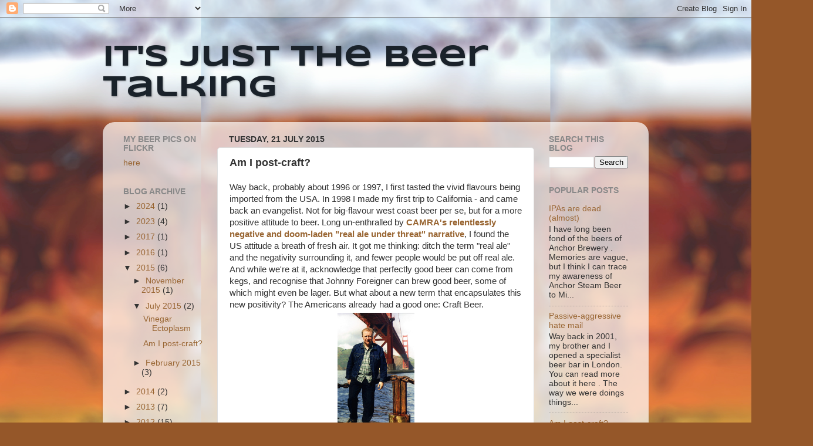

--- FILE ---
content_type: text/html; charset=UTF-8
request_url: https://jeffpickthall.blogspot.com/2015/07/am-i-post-craft.html?showComment=1437732824206
body_size: 27526
content:
<!DOCTYPE html>
<html class='v2' dir='ltr' lang='en-GB'>
<head>
<link href='https://www.blogger.com/static/v1/widgets/335934321-css_bundle_v2.css' rel='stylesheet' type='text/css'/>
<meta content='width=1100' name='viewport'/>
<meta content='text/html; charset=UTF-8' http-equiv='Content-Type'/>
<meta content='blogger' name='generator'/>
<link href='https://jeffpickthall.blogspot.com/favicon.ico' rel='icon' type='image/x-icon'/>
<link href='http://jeffpickthall.blogspot.com/2015/07/am-i-post-craft.html' rel='canonical'/>
<link rel="alternate" type="application/atom+xml" title="it&#39;s just the beer talking - Atom" href="https://jeffpickthall.blogspot.com/feeds/posts/default" />
<link rel="alternate" type="application/rss+xml" title="it&#39;s just the beer talking - RSS" href="https://jeffpickthall.blogspot.com/feeds/posts/default?alt=rss" />
<link rel="service.post" type="application/atom+xml" title="it&#39;s just the beer talking - Atom" href="https://www.blogger.com/feeds/2481997963035980408/posts/default" />

<link rel="alternate" type="application/atom+xml" title="it&#39;s just the beer talking - Atom" href="https://jeffpickthall.blogspot.com/feeds/5348211910479606180/comments/default" />
<!--Can't find substitution for tag [blog.ieCssRetrofitLinks]-->
<link href='https://blogger.googleusercontent.com/img/b/R29vZ2xl/AVvXsEgMh0g4UgVH1LVPkD9_rLHRkMMypBV-FhXzxp4_xXYs3ATAUulHCYHJi0HJtaCoK3EvautPsYib9rMnnVZ3Szm1VC2QwcYiCi29yu93Ah87_hIGuodd8Fmx3sQ6l8EMWGzguBQZM6rTW98/s1600/Bridge.jpg' rel='image_src'/>
<meta content='http://jeffpickthall.blogspot.com/2015/07/am-i-post-craft.html' property='og:url'/>
<meta content='Am I post-craft?' property='og:title'/>
<meta content='Way back, probably about 1996 or 1997, I first tasted the vivid flavours being imported from the USA. In 1998 I made my first trip to Califo...' property='og:description'/>
<meta content='https://blogger.googleusercontent.com/img/b/R29vZ2xl/AVvXsEgMh0g4UgVH1LVPkD9_rLHRkMMypBV-FhXzxp4_xXYs3ATAUulHCYHJi0HJtaCoK3EvautPsYib9rMnnVZ3Szm1VC2QwcYiCi29yu93Ah87_hIGuodd8Fmx3sQ6l8EMWGzguBQZM6rTW98/w1200-h630-p-k-no-nu/Bridge.jpg' property='og:image'/>
<title>it's just the beer talking: Am I post-craft?</title>
<style type='text/css'>@font-face{font-family:'Syncopate';font-style:normal;font-weight:700;font-display:swap;src:url(//fonts.gstatic.com/s/syncopate/v24/pe0pMIuPIYBCpEV5eFdKvtKqCv5vWVYgV6l-.woff2)format('woff2');unicode-range:U+0100-02BA,U+02BD-02C5,U+02C7-02CC,U+02CE-02D7,U+02DD-02FF,U+0304,U+0308,U+0329,U+1D00-1DBF,U+1E00-1E9F,U+1EF2-1EFF,U+2020,U+20A0-20AB,U+20AD-20C0,U+2113,U+2C60-2C7F,U+A720-A7FF;}@font-face{font-family:'Syncopate';font-style:normal;font-weight:700;font-display:swap;src:url(//fonts.gstatic.com/s/syncopate/v24/pe0pMIuPIYBCpEV5eFdKvtKqBP5vWVYgVw.woff2)format('woff2');unicode-range:U+0000-00FF,U+0131,U+0152-0153,U+02BB-02BC,U+02C6,U+02DA,U+02DC,U+0304,U+0308,U+0329,U+2000-206F,U+20AC,U+2122,U+2191,U+2193,U+2212,U+2215,U+FEFF,U+FFFD;}</style>
<style id='page-skin-1' type='text/css'><!--
/*-----------------------------------------------
Blogger Template Style
Name:     Picture Window
Designer: Blogger
URL:      www.blogger.com
----------------------------------------------- */
/* Content
----------------------------------------------- */
body {
font: normal normal 15px Arial, Tahoma, Helvetica, FreeSans, sans-serif;
color: #333333;
background: #955729 url(//2.bp.blogspot.com/-noqABZePSb0/TiFj5OKmVRI/AAAAAAAAHHU/_Kcjgj5ehHk/s0/fadedpint.jpg) repeat scroll top center;
}
html body .region-inner {
min-width: 0;
max-width: 100%;
width: auto;
}
.content-outer {
font-size: 90%;
}
a:link {
text-decoration:none;
color: #996633;
}
a:visited {
text-decoration:none;
color: #cc9966;
}
a:hover {
text-decoration:underline;
color: #ff8832;
}
.content-outer {
background: transparent none repeat scroll top left;
-moz-border-radius: 0;
-webkit-border-radius: 0;
-goog-ms-border-radius: 0;
border-radius: 0;
-moz-box-shadow: 0 0 0 rgba(0, 0, 0, .15);
-webkit-box-shadow: 0 0 0 rgba(0, 0, 0, .15);
-goog-ms-box-shadow: 0 0 0 rgba(0, 0, 0, .15);
box-shadow: 0 0 0 rgba(0, 0, 0, .15);
margin: 20px auto;
}
.content-inner {
padding: 0;
}
/* Header
----------------------------------------------- */
.header-outer {
background: transparent none repeat-x scroll top left;
_background-image: none;
color: #1a222a;
-moz-border-radius: 0;
-webkit-border-radius: 0;
-goog-ms-border-radius: 0;
border-radius: 0;
}
.Header img, .Header #header-inner {
-moz-border-radius: 0;
-webkit-border-radius: 0;
-goog-ms-border-radius: 0;
border-radius: 0;
}
.header-inner .Header .titlewrapper,
.header-inner .Header .descriptionwrapper {
padding-left: 0;
padding-right: 0;
}
.Header h1 {
font: normal bold 50px Syncopate;
text-shadow: 1px 1px 3px rgba(0, 0, 0, 0.3);
}
.Header h1 a {
color: #1a222a;
}
.Header .description {
font-size: 130%;
}
/* Tabs
----------------------------------------------- */
.tabs-inner {
margin: .5em 20px 0;
padding: 0;
}
.tabs-inner .section {
margin: 0;
}
.tabs-inner .widget ul {
padding: 0;
background: transparent none repeat scroll bottom;
-moz-border-radius: 0;
-webkit-border-radius: 0;
-goog-ms-border-radius: 0;
border-radius: 0;
}
.tabs-inner .widget li {
border: none;
}
.tabs-inner .widget li a {
display: inline-block;
padding: .5em 1em;
margin-right: .25em;
color: #ffffff;
font: normal normal 15px Arial, Tahoma, Helvetica, FreeSans, sans-serif;
-moz-border-radius: 10px 10px 0 0;
-webkit-border-top-left-radius: 10px;
-webkit-border-top-right-radius: 10px;
-goog-ms-border-radius: 10px 10px 0 0;
border-radius: 10px 10px 0 0;
background: transparent url(https://resources.blogblog.com/blogblog/data/1kt/transparent/black50.png) repeat scroll top left;
border-right: 1px solid transparent;
}
.tabs-inner .widget li:first-child a {
padding-left: 1.25em;
-moz-border-radius-topleft: 10px;
-moz-border-radius-bottomleft: 0;
-webkit-border-top-left-radius: 10px;
-webkit-border-bottom-left-radius: 0;
-goog-ms-border-top-left-radius: 10px;
-goog-ms-border-bottom-left-radius: 0;
border-top-left-radius: 10px;
border-bottom-left-radius: 0;
}
.tabs-inner .widget li.selected a,
.tabs-inner .widget li a:hover {
position: relative;
z-index: 1;
background: transparent url(https://resources.blogblog.com/blogblog/data/1kt/transparent/white80.png) repeat scroll bottom;
color: #996633;
-moz-box-shadow: 0 0 3px rgba(0, 0, 0, .15);
-webkit-box-shadow: 0 0 3px rgba(0, 0, 0, .15);
-goog-ms-box-shadow: 0 0 3px rgba(0, 0, 0, .15);
box-shadow: 0 0 3px rgba(0, 0, 0, .15);
}
/* Headings
----------------------------------------------- */
h2 {
font: normal bold 100% Arial, Tahoma, Helvetica, FreeSans, sans-serif;
text-transform: uppercase;
color: #888888;
margin: .5em 0;
}
/* Main
----------------------------------------------- */
.main-outer {
background: transparent url(https://resources.blogblog.com/blogblog/data/1kt/transparent/white80.png) repeat scroll top left;
-moz-border-radius: 20px 20px 0 0;
-webkit-border-top-left-radius: 20px;
-webkit-border-top-right-radius: 20px;
-webkit-border-bottom-left-radius: 0;
-webkit-border-bottom-right-radius: 0;
-goog-ms-border-radius: 20px 20px 0 0;
border-radius: 20px 20px 0 0;
-moz-box-shadow: 0 1px 3px rgba(0, 0, 0, .15);
-webkit-box-shadow: 0 1px 3px rgba(0, 0, 0, .15);
-goog-ms-box-shadow: 0 1px 3px rgba(0, 0, 0, .15);
box-shadow: 0 1px 3px rgba(0, 0, 0, .15);
}
.main-inner {
padding: 15px 20px 20px;
}
.main-inner .column-center-inner {
padding: 0 0;
}
.main-inner .column-left-inner {
padding-left: 0;
}
.main-inner .column-right-inner {
padding-right: 0;
}
/* Posts
----------------------------------------------- */
h3.post-title {
margin: 0;
font: normal bold 18px Arial, Tahoma, Helvetica, FreeSans, sans-serif;
}
.comments h4 {
margin: 1em 0 0;
font: normal bold 18px Arial, Tahoma, Helvetica, FreeSans, sans-serif;
}
.date-header span {
color: #333333;
}
.post-outer {
background-color: #ffffff;
border: solid 1px #dddddd;
-moz-border-radius: 5px;
-webkit-border-radius: 5px;
border-radius: 5px;
-goog-ms-border-radius: 5px;
padding: 15px 20px;
margin: 0 -20px 20px;
}
.post-body {
line-height: 1.4;
font-size: 110%;
position: relative;
}
.post-header {
margin: 0 0 1.5em;
color: #999999;
line-height: 1.6;
}
.post-footer {
margin: .5em 0 0;
color: #999999;
line-height: 1.6;
}
#blog-pager {
font-size: 140%
}
#comments .comment-author {
padding-top: 1.5em;
border-top: dashed 1px #ccc;
border-top: dashed 1px rgba(128, 128, 128, .5);
background-position: 0 1.5em;
}
#comments .comment-author:first-child {
padding-top: 0;
border-top: none;
}
.avatar-image-container {
margin: .2em 0 0;
}
/* Comments
----------------------------------------------- */
.comments .comments-content .icon.blog-author {
background-repeat: no-repeat;
background-image: url([data-uri]);
}
.comments .comments-content .loadmore a {
border-top: 1px solid #ff8832;
border-bottom: 1px solid #ff8832;
}
.comments .continue {
border-top: 2px solid #ff8832;
}
/* Widgets
----------------------------------------------- */
.widget ul, .widget #ArchiveList ul.flat {
padding: 0;
list-style: none;
}
.widget ul li, .widget #ArchiveList ul.flat li {
border-top: dashed 1px #ccc;
border-top: dashed 1px rgba(128, 128, 128, .5);
}
.widget ul li:first-child, .widget #ArchiveList ul.flat li:first-child {
border-top: none;
}
.widget .post-body ul {
list-style: disc;
}
.widget .post-body ul li {
border: none;
}
/* Footer
----------------------------------------------- */
.footer-outer {
color:#cccccc;
background: transparent url(https://resources.blogblog.com/blogblog/data/1kt/transparent/black50.png) repeat scroll top left;
-moz-border-radius: 0 0 20px 20px;
-webkit-border-top-left-radius: 0;
-webkit-border-top-right-radius: 0;
-webkit-border-bottom-left-radius: 20px;
-webkit-border-bottom-right-radius: 20px;
-goog-ms-border-radius: 0 0 20px 20px;
border-radius: 0 0 20px 20px;
-moz-box-shadow: 0 1px 3px rgba(0, 0, 0, .15);
-webkit-box-shadow: 0 1px 3px rgba(0, 0, 0, .15);
-goog-ms-box-shadow: 0 1px 3px rgba(0, 0, 0, .15);
box-shadow: 0 1px 3px rgba(0, 0, 0, .15);
}
.footer-inner {
padding: 10px 20px 20px;
}
.footer-outer a {
color: #eebb98;
}
.footer-outer a:visited {
color: #eeba77;
}
.footer-outer a:hover {
color: #ff8832;
}
.footer-outer .widget h2 {
color: #aaaaaa;
}
/* Mobile
----------------------------------------------- */
html body.mobile {
height: auto;
}
html body.mobile {
min-height: 480px;
background-size: 100% auto;
}
.mobile .body-fauxcolumn-outer {
background: transparent none repeat scroll top left;
}
html .mobile .mobile-date-outer, html .mobile .blog-pager {
border-bottom: none;
background: transparent url(https://resources.blogblog.com/blogblog/data/1kt/transparent/white80.png) repeat scroll top left;
margin-bottom: 10px;
}
.mobile .date-outer {
background: transparent url(https://resources.blogblog.com/blogblog/data/1kt/transparent/white80.png) repeat scroll top left;
}
.mobile .header-outer, .mobile .main-outer,
.mobile .post-outer, .mobile .footer-outer {
-moz-border-radius: 0;
-webkit-border-radius: 0;
-goog-ms-border-radius: 0;
border-radius: 0;
}
.mobile .content-outer,
.mobile .main-outer,
.mobile .post-outer {
background: inherit;
border: none;
}
.mobile .content-outer {
font-size: 100%;
}
.mobile-link-button {
background-color: #996633;
}
.mobile-link-button a:link, .mobile-link-button a:visited {
color: #ffffff;
}
.mobile-index-contents {
color: #333333;
}
.mobile .tabs-inner .PageList .widget-content {
background: transparent url(https://resources.blogblog.com/blogblog/data/1kt/transparent/white80.png) repeat scroll bottom;
color: #996633;
}
.mobile .tabs-inner .PageList .widget-content .pagelist-arrow {
border-left: 1px solid transparent;
}

--></style>
<style id='template-skin-1' type='text/css'><!--
body {
min-width: 930px;
}
.content-outer, .content-fauxcolumn-outer, .region-inner {
min-width: 930px;
max-width: 930px;
_width: 930px;
}
.main-inner .columns {
padding-left: 180px;
padding-right: 180px;
}
.main-inner .fauxcolumn-center-outer {
left: 180px;
right: 180px;
/* IE6 does not respect left and right together */
_width: expression(this.parentNode.offsetWidth -
parseInt("180px") -
parseInt("180px") + 'px');
}
.main-inner .fauxcolumn-left-outer {
width: 180px;
}
.main-inner .fauxcolumn-right-outer {
width: 180px;
}
.main-inner .column-left-outer {
width: 180px;
right: 100%;
margin-left: -180px;
}
.main-inner .column-right-outer {
width: 180px;
margin-right: -180px;
}
#layout {
min-width: 0;
}
#layout .content-outer {
min-width: 0;
width: 800px;
}
#layout .region-inner {
min-width: 0;
width: auto;
}
body#layout div.add_widget {
padding: 8px;
}
body#layout div.add_widget a {
margin-left: 32px;
}
--></style>
<style>
    body {background-image:url(\/\/2.bp.blogspot.com\/-noqABZePSb0\/TiFj5OKmVRI\/AAAAAAAAHHU\/_Kcjgj5ehHk\/s0\/fadedpint.jpg);}
    
@media (max-width: 200px) { body {background-image:url(\/\/2.bp.blogspot.com\/-noqABZePSb0\/TiFj5OKmVRI\/AAAAAAAAHHU\/_Kcjgj5ehHk\/w200\/fadedpint.jpg);}}
@media (max-width: 400px) and (min-width: 201px) { body {background-image:url(\/\/2.bp.blogspot.com\/-noqABZePSb0\/TiFj5OKmVRI\/AAAAAAAAHHU\/_Kcjgj5ehHk\/w400\/fadedpint.jpg);}}
@media (max-width: 800px) and (min-width: 401px) { body {background-image:url(\/\/2.bp.blogspot.com\/-noqABZePSb0\/TiFj5OKmVRI\/AAAAAAAAHHU\/_Kcjgj5ehHk\/w800\/fadedpint.jpg);}}
@media (max-width: 1200px) and (min-width: 801px) { body {background-image:url(\/\/2.bp.blogspot.com\/-noqABZePSb0\/TiFj5OKmVRI\/AAAAAAAAHHU\/_Kcjgj5ehHk\/w1200\/fadedpint.jpg);}}
/* Last tag covers anything over one higher than the previous max-size cap. */
@media (min-width: 1201px) { body {background-image:url(\/\/2.bp.blogspot.com\/-noqABZePSb0\/TiFj5OKmVRI\/AAAAAAAAHHU\/_Kcjgj5ehHk\/w1600\/fadedpint.jpg);}}
  </style>
<link href='https://www.blogger.com/dyn-css/authorization.css?targetBlogID=2481997963035980408&amp;zx=988b769e-c7af-4ccf-99e9-5cd7329b582b' media='none' onload='if(media!=&#39;all&#39;)media=&#39;all&#39;' rel='stylesheet'/><noscript><link href='https://www.blogger.com/dyn-css/authorization.css?targetBlogID=2481997963035980408&amp;zx=988b769e-c7af-4ccf-99e9-5cd7329b582b' rel='stylesheet'/></noscript>
<meta name='google-adsense-platform-account' content='ca-host-pub-1556223355139109'/>
<meta name='google-adsense-platform-domain' content='blogspot.com'/>

</head>
<body class='loading variant-open'>
<div class='navbar section' id='navbar' name='Navbar'><div class='widget Navbar' data-version='1' id='Navbar1'><script type="text/javascript">
    function setAttributeOnload(object, attribute, val) {
      if(window.addEventListener) {
        window.addEventListener('load',
          function(){ object[attribute] = val; }, false);
      } else {
        window.attachEvent('onload', function(){ object[attribute] = val; });
      }
    }
  </script>
<div id="navbar-iframe-container"></div>
<script type="text/javascript" src="https://apis.google.com/js/platform.js"></script>
<script type="text/javascript">
      gapi.load("gapi.iframes:gapi.iframes.style.bubble", function() {
        if (gapi.iframes && gapi.iframes.getContext) {
          gapi.iframes.getContext().openChild({
              url: 'https://www.blogger.com/navbar/2481997963035980408?po\x3d5348211910479606180\x26origin\x3dhttps://jeffpickthall.blogspot.com',
              where: document.getElementById("navbar-iframe-container"),
              id: "navbar-iframe"
          });
        }
      });
    </script><script type="text/javascript">
(function() {
var script = document.createElement('script');
script.type = 'text/javascript';
script.src = '//pagead2.googlesyndication.com/pagead/js/google_top_exp.js';
var head = document.getElementsByTagName('head')[0];
if (head) {
head.appendChild(script);
}})();
</script>
</div></div>
<div class='body-fauxcolumns'>
<div class='fauxcolumn-outer body-fauxcolumn-outer'>
<div class='cap-top'>
<div class='cap-left'></div>
<div class='cap-right'></div>
</div>
<div class='fauxborder-left'>
<div class='fauxborder-right'></div>
<div class='fauxcolumn-inner'>
</div>
</div>
<div class='cap-bottom'>
<div class='cap-left'></div>
<div class='cap-right'></div>
</div>
</div>
</div>
<div class='content'>
<div class='content-fauxcolumns'>
<div class='fauxcolumn-outer content-fauxcolumn-outer'>
<div class='cap-top'>
<div class='cap-left'></div>
<div class='cap-right'></div>
</div>
<div class='fauxborder-left'>
<div class='fauxborder-right'></div>
<div class='fauxcolumn-inner'>
</div>
</div>
<div class='cap-bottom'>
<div class='cap-left'></div>
<div class='cap-right'></div>
</div>
</div>
</div>
<div class='content-outer'>
<div class='content-cap-top cap-top'>
<div class='cap-left'></div>
<div class='cap-right'></div>
</div>
<div class='fauxborder-left content-fauxborder-left'>
<div class='fauxborder-right content-fauxborder-right'></div>
<div class='content-inner'>
<header>
<div class='header-outer'>
<div class='header-cap-top cap-top'>
<div class='cap-left'></div>
<div class='cap-right'></div>
</div>
<div class='fauxborder-left header-fauxborder-left'>
<div class='fauxborder-right header-fauxborder-right'></div>
<div class='region-inner header-inner'>
<div class='header section' id='header' name='Header'><div class='widget Header' data-version='1' id='Header1'>
<div id='header-inner'>
<div class='titlewrapper'>
<h1 class='title'>
<a href='https://jeffpickthall.blogspot.com/'>
it's just the beer talking
</a>
</h1>
</div>
<div class='descriptionwrapper'>
<p class='description'><span>
</span></p>
</div>
</div>
</div></div>
</div>
</div>
<div class='header-cap-bottom cap-bottom'>
<div class='cap-left'></div>
<div class='cap-right'></div>
</div>
</div>
</header>
<div class='tabs-outer'>
<div class='tabs-cap-top cap-top'>
<div class='cap-left'></div>
<div class='cap-right'></div>
</div>
<div class='fauxborder-left tabs-fauxborder-left'>
<div class='fauxborder-right tabs-fauxborder-right'></div>
<div class='region-inner tabs-inner'>
<div class='tabs no-items section' id='crosscol' name='Cross-column'></div>
<div class='tabs no-items section' id='crosscol-overflow' name='Cross-Column 2'></div>
</div>
</div>
<div class='tabs-cap-bottom cap-bottom'>
<div class='cap-left'></div>
<div class='cap-right'></div>
</div>
</div>
<div class='main-outer'>
<div class='main-cap-top cap-top'>
<div class='cap-left'></div>
<div class='cap-right'></div>
</div>
<div class='fauxborder-left main-fauxborder-left'>
<div class='fauxborder-right main-fauxborder-right'></div>
<div class='region-inner main-inner'>
<div class='columns fauxcolumns'>
<div class='fauxcolumn-outer fauxcolumn-center-outer'>
<div class='cap-top'>
<div class='cap-left'></div>
<div class='cap-right'></div>
</div>
<div class='fauxborder-left'>
<div class='fauxborder-right'></div>
<div class='fauxcolumn-inner'>
</div>
</div>
<div class='cap-bottom'>
<div class='cap-left'></div>
<div class='cap-right'></div>
</div>
</div>
<div class='fauxcolumn-outer fauxcolumn-left-outer'>
<div class='cap-top'>
<div class='cap-left'></div>
<div class='cap-right'></div>
</div>
<div class='fauxborder-left'>
<div class='fauxborder-right'></div>
<div class='fauxcolumn-inner'>
</div>
</div>
<div class='cap-bottom'>
<div class='cap-left'></div>
<div class='cap-right'></div>
</div>
</div>
<div class='fauxcolumn-outer fauxcolumn-right-outer'>
<div class='cap-top'>
<div class='cap-left'></div>
<div class='cap-right'></div>
</div>
<div class='fauxborder-left'>
<div class='fauxborder-right'></div>
<div class='fauxcolumn-inner'>
</div>
</div>
<div class='cap-bottom'>
<div class='cap-left'></div>
<div class='cap-right'></div>
</div>
</div>
<!-- corrects IE6 width calculation -->
<div class='columns-inner'>
<div class='column-center-outer'>
<div class='column-center-inner'>
<div class='main section' id='main' name='Main'><div class='widget Blog' data-version='1' id='Blog1'>
<div class='blog-posts hfeed'>

          <div class="date-outer">
        
<h2 class='date-header'><span>Tuesday, 21 July 2015</span></h2>

          <div class="date-posts">
        
<div class='post-outer'>
<div class='post hentry uncustomized-post-template' itemprop='blogPost' itemscope='itemscope' itemtype='http://schema.org/BlogPosting'>
<meta content='https://blogger.googleusercontent.com/img/b/R29vZ2xl/AVvXsEgMh0g4UgVH1LVPkD9_rLHRkMMypBV-FhXzxp4_xXYs3ATAUulHCYHJi0HJtaCoK3EvautPsYib9rMnnVZ3Szm1VC2QwcYiCi29yu93Ah87_hIGuodd8Fmx3sQ6l8EMWGzguBQZM6rTW98/s1600/Bridge.jpg' itemprop='image_url'/>
<meta content='2481997963035980408' itemprop='blogId'/>
<meta content='5348211910479606180' itemprop='postId'/>
<a name='5348211910479606180'></a>
<h3 class='post-title entry-title' itemprop='name'>
Am I post-craft?
</h3>
<div class='post-header'>
<div class='post-header-line-1'></div>
</div>
<div class='post-body entry-content' id='post-body-5348211910479606180' itemprop='description articleBody'>
Way back, probably about 1996 or 1997, I first tasted the vivid flavours being imported from the USA. In 1998 I made my first trip to California - and came back an evangelist. Not for big-flavour west coast beer per se, but for a more positive attitude to beer. Long un-enthralled by <a href="http://jeffpickthall.blogspot.co.uk/2015/02/how-things-were-before-craft.html" target="_blank"><b>CAMRA's relentlessly negative and doom-laden "real ale under threat" narrative</b></a>, I found the US attitude a breath of fresh air. It got me thinking: ditch the term "real ale" and the negativity surrounding it, and fewer people would be put off real ale. And while we're at it, acknowledge that perfectly good beer can come from kegs, and recognise that Johnny Foreigner can brew good beer, some of which might even be lager. But what about a new term that encapsulates this new positivity? The Americans already had a good one: Craft Beer.<br />
<table align="center" cellpadding="0" cellspacing="0" class="tr-caption-container" style="margin-left: auto; margin-right: auto; text-align: center;"><tbody>
<tr><td style="text-align: center;"><a href="https://blogger.googleusercontent.com/img/b/R29vZ2xl/AVvXsEgMh0g4UgVH1LVPkD9_rLHRkMMypBV-FhXzxp4_xXYs3ATAUulHCYHJi0HJtaCoK3EvautPsYib9rMnnVZ3Szm1VC2QwcYiCi29yu93Ah87_hIGuodd8Fmx3sQ6l8EMWGzguBQZM6rTW98/s1600/Bridge.jpg" imageanchor="1" style="margin-left: auto; margin-right: auto;"><img border="0" height="200" src="https://blogger.googleusercontent.com/img/b/R29vZ2xl/AVvXsEgMh0g4UgVH1LVPkD9_rLHRkMMypBV-FhXzxp4_xXYs3ATAUulHCYHJi0HJtaCoK3EvautPsYib9rMnnVZ3Szm1VC2QwcYiCi29yu93Ah87_hIGuodd8Fmx3sQ6l8EMWGzguBQZM6rTW98/s1600/Bridge.jpg" width="131" /></a></td></tr>
<tr><td class="tr-caption" style="text-align: center;">Doing a bit of dry<br />
hopping in San Francisco, Feb '98</td></tr>
</tbody></table>
<br />
Fast forward a decade and a half or so, and we find "craft beer" is firmly established in the UK. Big-hop beers are essential for any brewery or bar that identifies with craft. Supermarkets, regional brewers and pubcos are even recognising craft &#8211; surely signs that craft is now mainstream.<br />
<br />
A recent long weekend in London allowed me to consider my own feelings about the craft revolution I had long wished for.<br />
<br />
<b>Evening one:</b> I was at the launch party of the <b><a href="http://www.amazon.co.uk/Mikkeller-Mikkel-Borg-Bjergs%C3%B8/dp/1909342882/ref=sr_1_1?ie=UTF8&amp;qid=1428655574&amp;sr=8-1&amp;keywords=mikkeller" target="_blank">Mikkeller book</a></b> at which <b><a href="https://zythophile.wordpress.com/2015/03/21/how-i-got-mikkeller-to-call-me-a-bastard/" target="_blank">Martyn Cornell was called a bastard</a></b>. The venue was Brewdog's Camden establishment. The weakest beer available was 4.5% Brew Puppy (I may have mis-remembered this name). It was bitter. It was nothing else. It was like chewing a teabag. It wasn't pleasant. &nbsp;I later enjoyed a third of one of Mik's sour beers. It was rather good but at the equivalent of &#163;12 a pint it fucking well should have been. But I wanted a pint &#8211; a whole pint, not two thirds &#8211; of something thirst-quenching. No such beer was available. It made me grumpy.<br />
<br />
<table align="center" cellpadding="0" cellspacing="0" class="tr-caption-container" style="margin-left: auto; margin-right: auto; text-align: center;"><tbody>
<tr><td style="text-align: center;"><a href="https://blogger.googleusercontent.com/img/b/R29vZ2xl/AVvXsEikazSnWk9wnk3MqdX2gYYd76tWYbqwZfYKkulRRHz65qPPifkAN2gZwz8SeSuoyuZe91AKlAsDnHbxGbzGo5olvoTjb4mz1khNGeVe_hLhjP1BEeFlLgwndq34Xk6V8xDvfKga2jIrBm0/s1600/JMP02372.jpg" imageanchor="1" style="margin-left: auto; margin-right: auto;"><img border="0" height="200" src="https://blogger.googleusercontent.com/img/b/R29vZ2xl/AVvXsEikazSnWk9wnk3MqdX2gYYd76tWYbqwZfYKkulRRHz65qPPifkAN2gZwz8SeSuoyuZe91AKlAsDnHbxGbzGo5olvoTjb4mz1khNGeVe_hLhjP1BEeFlLgwndq34Xk6V8xDvfKga2jIrBm0/s1600/JMP02372.jpg" width="198" /></a></td></tr>
<tr><td class="tr-caption" style="text-align: center;">Mikk</td></tr>
</tbody></table>
<br />
<br />
<b>Evening two: </b>The venue was <b><a href="http://www.thecatsback.com/" target="_blank">The Cat's Back</a></b>, Harvey's little-known second London pub which is <a href="https://www.google.co.uk/maps/place/The+Cat&#39;s+Back/@51.461789,-0.19945,17z/data=!3m1!4b1!4m2!3m1!1s0x48760f6fe1d4a565:0x41e0bc9ba288f3e2?hl=en" target="_blank">tucked away on a side street on the west side of Wandsworth town centre</a>. I had four pints: a Best Bitter, a Wild Hop, An Armada Ale and an 1859 Porter. Three of the four were sublimely good. Sadly the Wild Hop was tired and flabby. But three out of four ain't bad. In fact, I was overjoyed: highly drinkable, thirst-quenching, intelligent beer in a proper pub devoid of bearded hipster clones blasting their tastedbuds with bitterness.<br />
<br />
<table align="center" cellpadding="0" cellspacing="0" class="tr-caption-container" style="margin-left: auto; margin-right: auto; text-align: center;"><tbody>
<tr><td style="text-align: center;"><a href="https://blogger.googleusercontent.com/img/b/R29vZ2xl/AVvXsEiiVGzAAzmid6-fHuyrFoHaTxTOTeLGnzPWJEnELupdbXKapxpAVzTIyWvQl5hNuzPHzc8jNRiXYQhgbbOS6oFhPL7ygiRBca6Z5ASO62Z_4uGROk4-_vgf-vUhOxAnKjIF-vCE5rwzmHw/s1600/JMP02475.jpg" imageanchor="1" style="margin-left: auto; margin-right: auto;"><img border="0" height="213" src="https://blogger.googleusercontent.com/img/b/R29vZ2xl/AVvXsEiiVGzAAzmid6-fHuyrFoHaTxTOTeLGnzPWJEnELupdbXKapxpAVzTIyWvQl5hNuzPHzc8jNRiXYQhgbbOS6oFhPL7ygiRBca6Z5ASO62Z_4uGROk4-_vgf-vUhOxAnKjIF-vCE5rwzmHw/s1600/JMP02475.jpg" width="320" /></a></td></tr>
<tr><td class="tr-caption" style="text-align: center;">The Cat's Back</td></tr>
</tbody></table>
<b>Afternoon Three: </b>I popped into the <b><a href="http://theswiftputney.co.uk/" target="_blank">Swift</a></b>, on Putney High Street. This is a Fullers faux-east end hipster craft beer vibe bar for the unadventurous young professionals of south west London. On my first visit, in December 2013 soon after it opened, I was thoroughly underwhelmed. A blackboard listing the "craft beer" selection included Fosters, without any suggestion of it being an in-joke; surly door-staff enforced a no-bags rule. The board had gone but the faux-ness was all too apparent in the sun of a spring afternoon. The exposed bricks were wallpaper. The vintage distressed tiles were wallpaper. The furniture was over-designed to look under-designed. The beer selection was perfunctory. The whole place was false, a facsimile of craft.<br />
<br />
<table align="center" cellpadding="0" cellspacing="0" class="tr-caption-container" style="margin-left: auto; margin-right: auto; text-align: center;"><tbody>
<tr><td style="text-align: center;"><a href="https://blogger.googleusercontent.com/img/b/R29vZ2xl/AVvXsEjBsSxn0A1bmbsKc2gqwzhHYo-Y6WNf1CqZyo5cGBoR3qVeuM9IVpYwCh-H4LCho3J09cX1ZEhVemKeWRhzbfay9j-w7UFg2p4HwbrKXmVlE6lhpzJrrRGrs2islghRTqaaQ0Xep1SvvdE/s1600/JMP02404.jpg" imageanchor="1" style="margin-left: auto; margin-right: auto;"><img border="0" height="200" src="https://blogger.googleusercontent.com/img/b/R29vZ2xl/AVvXsEjBsSxn0A1bmbsKc2gqwzhHYo-Y6WNf1CqZyo5cGBoR3qVeuM9IVpYwCh-H4LCho3J09cX1ZEhVemKeWRhzbfay9j-w7UFg2p4HwbrKXmVlE6lhpzJrrRGrs2islghRTqaaQ0Xep1SvvdE/s1600/JMP02404.jpg" width="151" /></a></td></tr>
<tr><td class="tr-caption" style="text-align: center;">The Swift</td></tr>
</tbody></table>
<br />
<table align="center" cellpadding="0" cellspacing="0" class="tr-caption-container" style="margin-left: auto; margin-right: auto; text-align: center;"><tbody>
<tr><td style="text-align: center;"><a href="https://blogger.googleusercontent.com/img/b/R29vZ2xl/AVvXsEhfRWUrANY2i5tzHxBYn5Go7ixu02CBdUsAUbyXUSLWNG6UnDvXVDDnDEzQQQI44fDzEQRW_0Xqxv9sdKDhscXIWtRWAxJOsO2W-3d8VG_Ba5cZTAYlCzJUCqI0meonTOsUk3S71Dk0P4E/s1600/JMP02405.jpg" imageanchor="1" style="margin-left: auto; margin-right: auto;"><img border="0" height="133" src="https://blogger.googleusercontent.com/img/b/R29vZ2xl/AVvXsEhfRWUrANY2i5tzHxBYn5Go7ixu02CBdUsAUbyXUSLWNG6UnDvXVDDnDEzQQQI44fDzEQRW_0Xqxv9sdKDhscXIWtRWAxJOsO2W-3d8VG_Ba5cZTAYlCzJUCqI0meonTOsUk3S71Dk0P4E/s1600/JMP02405.jpg" width="200" /></a></td></tr>
<tr><td class="tr-caption" style="text-align: center;">The Swift</td></tr>
</tbody></table>
<br />
<table align="center" cellpadding="0" cellspacing="0" class="tr-caption-container" style="margin-left: auto; margin-right: auto; text-align: center;"><tbody>
<tr><td style="text-align: center;"><a href="https://blogger.googleusercontent.com/img/b/R29vZ2xl/AVvXsEjh5ANjnTSBQchdNl1n9nh_nKFm9p60ICdAsEr1hL0DfTdeqQmpSC3osRQkk4H02g_bDlrdVr5znKDFPKoSD8buWveXmO9Gmu2MmfYOSUQ7aG5CJcW-oh2DstNG2DLiyFDTsLojs_dmQls/s1600/JMP02406.jpg" imageanchor="1" style="margin-left: auto; margin-right: auto;"><img border="0" height="146" src="https://blogger.googleusercontent.com/img/b/R29vZ2xl/AVvXsEjh5ANjnTSBQchdNl1n9nh_nKFm9p60ICdAsEr1hL0DfTdeqQmpSC3osRQkk4H02g_bDlrdVr5znKDFPKoSD8buWveXmO9Gmu2MmfYOSUQ7aG5CJcW-oh2DstNG2DLiyFDTsLojs_dmQls/s1600/JMP02406.jpg" width="200" /></a></td></tr>
<tr><td class="tr-caption" style="text-align: center;">The Swift</td></tr>
</tbody></table>
<br />
On the train back north I had time to ponder this craft dysphoria. I came to a conclusion: I am post-craft. Genuine craft as exemplified by Brewdog left me cold. Faux craft, as represented by The Swift, left me dispirited.<br />
<br />
A Harvey's pub &nbsp;put a&nbsp;a mile wide&nbsp;smile on my face. I am post-craft. But I'm still not real ale.<br />
<br />
<i><br /></i>
<i>Update: 4 August 2015 - The Swift has closed for business.&nbsp;</i><br />
<br />
<br />
<div style='clear: both;'></div>
</div>
<div class='post-footer'>
<div class='post-footer-line post-footer-line-1'>
<span class='post-author vcard'>
Posted by
<span class='fn' itemprop='author' itemscope='itemscope' itemtype='http://schema.org/Person'>
<meta content='https://www.blogger.com/profile/06343140031285101096' itemprop='url'/>
<a class='g-profile' href='https://www.blogger.com/profile/06343140031285101096' rel='author' title='author profile'>
<span itemprop='name'>Jeff Pickthall</span>
</a>
</span>
</span>
<span class='post-timestamp'>
at
<meta content='http://jeffpickthall.blogspot.com/2015/07/am-i-post-craft.html' itemprop='url'/>
<a class='timestamp-link' href='https://jeffpickthall.blogspot.com/2015/07/am-i-post-craft.html' rel='bookmark' title='permanent link'><abbr class='published' itemprop='datePublished' title='2015-07-21T11:49:00+01:00'>11:49 am</abbr></a>
</span>
<span class='post-comment-link'>
</span>
<span class='post-icons'>
<span class='item-action'>
<a href='https://www.blogger.com/email-post/2481997963035980408/5348211910479606180' title='Email Post'>
<img alt='' class='icon-action' height='13' src='https://resources.blogblog.com/img/icon18_email.gif' width='18'/>
</a>
</span>
<span class='item-control blog-admin pid-1363045394'>
<a href='https://www.blogger.com/post-edit.g?blogID=2481997963035980408&postID=5348211910479606180&from=pencil' title='Edit Post'>
<img alt='' class='icon-action' height='18' src='https://resources.blogblog.com/img/icon18_edit_allbkg.gif' width='18'/>
</a>
</span>
</span>
<div class='post-share-buttons goog-inline-block'>
</div>
</div>
<div class='post-footer-line post-footer-line-2'>
<span class='post-labels'>
Tags:
<a href='https://jeffpickthall.blogspot.com/search/label/brewdog' rel='tag'>brewdog</a>,
<a href='https://jeffpickthall.blogspot.com/search/label/craft%20beer' rel='tag'>craft beer</a>,
<a href='https://jeffpickthall.blogspot.com/search/label/Fullers' rel='tag'>Fullers</a>,
<a href='https://jeffpickthall.blogspot.com/search/label/Harveys' rel='tag'>Harveys</a>,
<a href='https://jeffpickthall.blogspot.com/search/label/real%20ale' rel='tag'>real ale</a>,
<a href='https://jeffpickthall.blogspot.com/search/label/The%20Swift' rel='tag'>The Swift</a>
</span>
</div>
<div class='post-footer-line post-footer-line-3'>
<span class='post-location'>
</span>
</div>
</div>
</div>
<div class='comments' id='comments'>
<a name='comments'></a>
<h4>15 comments:</h4>
<div id='Blog1_comments-block-wrapper'>
<dl class='avatar-comment-indent' id='comments-block'>
<dt class='comment-author ' id='c1482584346553910188'>
<a name='c1482584346553910188'></a>
<div class="avatar-image-container vcard"><span dir="ltr"><a href="https://www.blogger.com/profile/12573068197944669997" target="" rel="nofollow" onclick="" class="avatar-hovercard" id="av-1482584346553910188-12573068197944669997"><img src="https://resources.blogblog.com/img/blank.gif" width="35" height="35" class="delayLoad" style="display: none;" longdesc="//blogger.googleusercontent.com/img/b/R29vZ2xl/AVvXsEh5OG1UCOw51DhjXXve7iarT0d9Nv8D9_QPPhiQypGiYeVJ1-b0ZVtZvIPcHR3cqL71LvVEQgDpYsMvFF-l96TNxN_o0O5bWezSrCGwJd0AACepOE17VTFHzTsHcckhmA/s45-c/Jon_bw_small.JPG" alt="" title="StringersBeer">

<noscript><img src="//blogger.googleusercontent.com/img/b/R29vZ2xl/AVvXsEh5OG1UCOw51DhjXXve7iarT0d9Nv8D9_QPPhiQypGiYeVJ1-b0ZVtZvIPcHR3cqL71LvVEQgDpYsMvFF-l96TNxN_o0O5bWezSrCGwJd0AACepOE17VTFHzTsHcckhmA/s45-c/Jon_bw_small.JPG" width="35" height="35" class="photo" alt=""></noscript></a></span></div>
<a href='https://www.blogger.com/profile/12573068197944669997' rel='nofollow'>StringersBeer</a>
said...
</dt>
<dd class='comment-body' id='Blog1_cmt-1482584346553910188'>
<p>
Excellent. We&#39;ve been post-craft since before it was cool, of course.
</p>
</dd>
<dd class='comment-footer'>
<span class='comment-timestamp'>
<a href='https://jeffpickthall.blogspot.com/2015/07/am-i-post-craft.html?showComment=1437481916877#c1482584346553910188' title='comment permalink'>
21 July 2015 at 13:31
</a>
<span class='item-control blog-admin pid-1026507989'>
<a class='comment-delete' href='https://www.blogger.com/comment/delete/2481997963035980408/1482584346553910188' title='Delete Comment'>
<img src='https://resources.blogblog.com/img/icon_delete13.gif'/>
</a>
</span>
</span>
</dd>
<dt class='comment-author ' id='c8061669593845849722'>
<a name='c8061669593845849722'></a>
<div class="avatar-image-container avatar-stock"><span dir="ltr"><a href="https://www.blogger.com/profile/07009879034507926661" target="" rel="nofollow" onclick="" class="avatar-hovercard" id="av-8061669593845849722-07009879034507926661"><img src="//www.blogger.com/img/blogger_logo_round_35.png" width="35" height="35" alt="" title="Phil">

</a></span></div>
<a href='https://www.blogger.com/profile/07009879034507926661' rel='nofollow'>Phil</a>
said...
</dt>
<dd class='comment-body' id='Blog1_cmt-8061669593845849722'>
<p>
What was the, um, method of dispense of the three good pints at the Harvey&#39;s pub? (Never mind the duff one.)
</p>
</dd>
<dd class='comment-footer'>
<span class='comment-timestamp'>
<a href='https://jeffpickthall.blogspot.com/2015/07/am-i-post-craft.html?showComment=1437484303080#c8061669593845849722' title='comment permalink'>
21 July 2015 at 14:11
</a>
<span class='item-control blog-admin pid-1191567751'>
<a class='comment-delete' href='https://www.blogger.com/comment/delete/2481997963035980408/8061669593845849722' title='Delete Comment'>
<img src='https://resources.blogblog.com/img/icon_delete13.gif'/>
</a>
</span>
</span>
</dd>
<dt class='comment-author ' id='c6880782039727806409'>
<a name='c6880782039727806409'></a>
<div class="avatar-image-container vcard"><span dir="ltr"><a href="https://www.blogger.com/profile/02558747878308766840" target="" rel="nofollow" onclick="" class="avatar-hovercard" id="av-6880782039727806409-02558747878308766840"><img src="https://resources.blogblog.com/img/blank.gif" width="35" height="35" class="delayLoad" style="display: none;" longdesc="//blogger.googleusercontent.com/img/b/R29vZ2xl/AVvXsEgAluyLPICkTMLbpM2BxZA6-aHgPavu8ltURfaSqhVBHPOXsF6CSTCpeDLgY5DRCu0mtn_8Nb1SNRxx5fD5piAcwGwxNYFBnTC4cKZ-YjOcnV8QF8cNg3r-PHMdB1kBxjA/s45-c/flay2.jpg" alt="" title="Curmudgeon">

<noscript><img src="//blogger.googleusercontent.com/img/b/R29vZ2xl/AVvXsEgAluyLPICkTMLbpM2BxZA6-aHgPavu8ltURfaSqhVBHPOXsF6CSTCpeDLgY5DRCu0mtn_8Nb1SNRxx5fD5piAcwGwxNYFBnTC4cKZ-YjOcnV8QF8cNg3r-PHMdB1kBxjA/s45-c/flay2.jpg" width="35" height="35" class="photo" alt=""></noscript></a></span></div>
<a href='https://www.blogger.com/profile/02558747878308766840' rel='nofollow'>Curmudgeon</a>
said...
</dt>
<dd class='comment-body' id='Blog1_cmt-6880782039727806409'>
<p>
There are plenty of us who are in the same position - the &quot;craft beer revolution&quot; has opened our eyes, but so often it now seems to have dissolved into pretension and hype.<br /><br />And anyone who can&#39;t understand the appeal of a Harvey&#39;s pub doesn&#39;t deserve to be called a beer enthusiast.
</p>
</dd>
<dd class='comment-footer'>
<span class='comment-timestamp'>
<a href='https://jeffpickthall.blogspot.com/2015/07/am-i-post-craft.html?showComment=1437489284584#c6880782039727806409' title='comment permalink'>
21 July 2015 at 15:34
</a>
<span class='item-control blog-admin pid-254863022'>
<a class='comment-delete' href='https://www.blogger.com/comment/delete/2481997963035980408/6880782039727806409' title='Delete Comment'>
<img src='https://resources.blogblog.com/img/icon_delete13.gif'/>
</a>
</span>
</span>
</dd>
<dt class='comment-author ' id='c4368220119496777710'>
<a name='c4368220119496777710'></a>
<div class="avatar-image-container avatar-stock"><span dir="ltr"><img src="//resources.blogblog.com/img/blank.gif" width="35" height="35" alt="" title="py">

</span></div>
py
said...
</dt>
<dd class='comment-body' id='Blog1_cmt-4368220119496777710'>
<p>
talk about missing the point, Phil. You might as well make a big deal out of what shape glass it was served in, its about as relevant. The point is, it was good beer. Stop being so divisive and negative.<br /><br />The craft beer revolution has brought about a huge explosion in the styles of beer available, the quality of beer available in your average pub, and in general public interest in beer. Not surprisingly, as a result of the revolution, after years of decline we have seen two straight years of increase in beer sales. Long may it continue.<br />
</p>
</dd>
<dd class='comment-footer'>
<span class='comment-timestamp'>
<a href='https://jeffpickthall.blogspot.com/2015/07/am-i-post-craft.html?showComment=1437489629995#c4368220119496777710' title='comment permalink'>
21 July 2015 at 15:40
</a>
<span class='item-control blog-admin pid-1271370813'>
<a class='comment-delete' href='https://www.blogger.com/comment/delete/2481997963035980408/4368220119496777710' title='Delete Comment'>
<img src='https://resources.blogblog.com/img/icon_delete13.gif'/>
</a>
</span>
</span>
</dd>
<dt class='comment-author ' id='c2626430030610798355'>
<a name='c2626430030610798355'></a>
<div class="avatar-image-container vcard"><span dir="ltr"><a href="https://www.blogger.com/profile/02558747878308766840" target="" rel="nofollow" onclick="" class="avatar-hovercard" id="av-2626430030610798355-02558747878308766840"><img src="https://resources.blogblog.com/img/blank.gif" width="35" height="35" class="delayLoad" style="display: none;" longdesc="//blogger.googleusercontent.com/img/b/R29vZ2xl/AVvXsEgAluyLPICkTMLbpM2BxZA6-aHgPavu8ltURfaSqhVBHPOXsF6CSTCpeDLgY5DRCu0mtn_8Nb1SNRxx5fD5piAcwGwxNYFBnTC4cKZ-YjOcnV8QF8cNg3r-PHMdB1kBxjA/s45-c/flay2.jpg" alt="" title="Curmudgeon">

<noscript><img src="//blogger.googleusercontent.com/img/b/R29vZ2xl/AVvXsEgAluyLPICkTMLbpM2BxZA6-aHgPavu8ltURfaSqhVBHPOXsF6CSTCpeDLgY5DRCu0mtn_8Nb1SNRxx5fD5piAcwGwxNYFBnTC4cKZ-YjOcnV8QF8cNg3r-PHMdB1kBxjA/s45-c/flay2.jpg" width="35" height="35" class="photo" alt=""></noscript></a></span></div>
<a href='https://www.blogger.com/profile/02558747878308766840' rel='nofollow'>Curmudgeon</a>
said...
</dt>
<dd class='comment-body' id='Blog1_cmt-2626430030610798355'>
<p>
<i>&quot;we have seen two straight years of increase in beer sales. Long may it continue&quot;</i><br /><br />So nothing to do with the economic recovery or three years of small beer duty cuts, then?
</p>
</dd>
<dd class='comment-footer'>
<span class='comment-timestamp'>
<a href='https://jeffpickthall.blogspot.com/2015/07/am-i-post-craft.html?showComment=1437489944448#c2626430030610798355' title='comment permalink'>
21 July 2015 at 15:45
</a>
<span class='item-control blog-admin pid-254863022'>
<a class='comment-delete' href='https://www.blogger.com/comment/delete/2481997963035980408/2626430030610798355' title='Delete Comment'>
<img src='https://resources.blogblog.com/img/icon_delete13.gif'/>
</a>
</span>
</span>
</dd>
<dt class='comment-author ' id='c4188476228898715855'>
<a name='c4188476228898715855'></a>
<div class="avatar-image-container vcard"><span dir="ltr"><a href="https://www.blogger.com/profile/06804499573827044693" target="" rel="nofollow" onclick="" class="avatar-hovercard" id="av-4188476228898715855-06804499573827044693"><img src="https://resources.blogblog.com/img/blank.gif" width="35" height="35" class="delayLoad" style="display: none;" longdesc="//1.bp.blogspot.com/_PWOsh5tJhjM/Sbz2R4Gnu9I/AAAAAAAABo8/ZXU79S1EJGQ/S45-s35/IMG_0382.JPG%2B(2).JPG" alt="" title="Tandleman">

<noscript><img src="//1.bp.blogspot.com/_PWOsh5tJhjM/Sbz2R4Gnu9I/AAAAAAAABo8/ZXU79S1EJGQ/S45-s35/IMG_0382.JPG%2B(2).JPG" width="35" height="35" class="photo" alt=""></noscript></a></span></div>
<a href='https://www.blogger.com/profile/06804499573827044693' rel='nofollow'>Tandleman</a>
said...
</dt>
<dd class='comment-body' id='Blog1_cmt-4188476228898715855'>
<p>
Interesting Jeff. Interesting.
</p>
</dd>
<dd class='comment-footer'>
<span class='comment-timestamp'>
<a href='https://jeffpickthall.blogspot.com/2015/07/am-i-post-craft.html?showComment=1437490961829#c4188476228898715855' title='comment permalink'>
21 July 2015 at 16:02
</a>
<span class='item-control blog-admin pid-1250962800'>
<a class='comment-delete' href='https://www.blogger.com/comment/delete/2481997963035980408/4188476228898715855' title='Delete Comment'>
<img src='https://resources.blogblog.com/img/icon_delete13.gif'/>
</a>
</span>
</span>
</dd>
<dt class='comment-author ' id='c1799901868358456410'>
<a name='c1799901868358456410'></a>
<div class="avatar-image-container avatar-stock"><span dir="ltr"><a href="http://www.allenstreetpub.com" target="" rel="nofollow" onclick=""><img src="//resources.blogblog.com/img/blank.gif" width="35" height="35" alt="" title="Paul Engel">

</a></span></div>
<a href='http://www.allenstreetpub.com' rel='nofollow'>Paul Engel</a>
said...
</dt>
<dd class='comment-body' id='Blog1_cmt-1799901868358456410'>
<p>
I very much enjoyed reading this.  I am a 41 year old Yank with a small beer pub in Albany NY.  We are not the most popular &quot;craft&quot; spot by any stretch because we serve low alcohol (by American standards) ales out of our three beer engines by the likes of Dark Star, Hobsons, Conistons, Harviestoun, etc.  Our ales are served in 20 oz. Imperial or 10 oz. pints.  We shy away from super fizzy overpriced hops assaulting beers served in an 8 oz. wine glass!  I teach the 22 year old patrons about what a true bitter should taste like and what an ESB really is.  We have bottles of Ola Dubh, Gale&#39;s and Harvey&#39;s.  I accept the fact that because my 20 regular draught lines are mostly void of pungent American bastardized versions of the &quot;IPA&quot; we will never be rich...  But we will be sane.
</p>
</dd>
<dd class='comment-footer'>
<span class='comment-timestamp'>
<a href='https://jeffpickthall.blogspot.com/2015/07/am-i-post-craft.html?showComment=1437497919564#c1799901868358456410' title='comment permalink'>
21 July 2015 at 17:58
</a>
<span class='item-control blog-admin pid-1271370813'>
<a class='comment-delete' href='https://www.blogger.com/comment/delete/2481997963035980408/1799901868358456410' title='Delete Comment'>
<img src='https://resources.blogblog.com/img/icon_delete13.gif'/>
</a>
</span>
</span>
</dd>
<dt class='comment-author ' id='c3173307984195043123'>
<a name='c3173307984195043123'></a>
<div class="avatar-image-container avatar-stock"><span dir="ltr"><a href="https://www.blogger.com/profile/07870233673933087794" target="" rel="nofollow" onclick="" class="avatar-hovercard" id="av-3173307984195043123-07870233673933087794"><img src="//www.blogger.com/img/blogger_logo_round_35.png" width="35" height="35" alt="" title="Rob Sterowski">

</a></span></div>
<a href='https://www.blogger.com/profile/07870233673933087794' rel='nofollow'>Rob Sterowski</a>
said...
</dt>
<dd class='comment-body' id='Blog1_cmt-3173307984195043123'>
<p>
As ye sow, so shall ye reap.
</p>
</dd>
<dd class='comment-footer'>
<span class='comment-timestamp'>
<a href='https://jeffpickthall.blogspot.com/2015/07/am-i-post-craft.html?showComment=1437553999316#c3173307984195043123' title='comment permalink'>
22 July 2015 at 09:33
</a>
<span class='item-control blog-admin pid-362747914'>
<a class='comment-delete' href='https://www.blogger.com/comment/delete/2481997963035980408/3173307984195043123' title='Delete Comment'>
<img src='https://resources.blogblog.com/img/icon_delete13.gif'/>
</a>
</span>
</span>
</dd>
<dt class='comment-author blog-author' id='c5675846873705175807'>
<a name='c5675846873705175807'></a>
<div class="avatar-image-container vcard"><span dir="ltr"><a href="https://www.blogger.com/profile/06343140031285101096" target="" rel="nofollow" onclick="" class="avatar-hovercard" id="av-5675846873705175807-06343140031285101096"><img src="https://resources.blogblog.com/img/blank.gif" width="35" height="35" class="delayLoad" style="display: none;" longdesc="//4.bp.blogspot.com/_EhidjciFfFE/SZcvCaHRvhI/AAAAAAAAC8o/r9YCShgieXM/S45-s35/big_one.jpg" alt="" title="Jeff Pickthall">

<noscript><img src="//4.bp.blogspot.com/_EhidjciFfFE/SZcvCaHRvhI/AAAAAAAAC8o/r9YCShgieXM/S45-s35/big_one.jpg" width="35" height="35" class="photo" alt=""></noscript></a></span></div>
<a href='https://www.blogger.com/profile/06343140031285101096' rel='nofollow'>Jeff Pickthall</a>
said...
</dt>
<dd class='comment-body' id='Blog1_cmt-5675846873705175807'>
<p>
@ Paul Engel.<br /><br />I&#39;m a good friend of the MD of Coniston Brewery. He is always interested to know where his exports go, and who is selling and consuming his beer. Could you fill me in on the details of your bar so I can let him know?<br /><br />You can find me on FB, Twitter, and the British Guild of Beer Writers website (where you&#39;ll find my email address).<br /><br />Thanks.<br />Keep up the good work!<br /><br />
</p>
</dd>
<dd class='comment-footer'>
<span class='comment-timestamp'>
<a href='https://jeffpickthall.blogspot.com/2015/07/am-i-post-craft.html?showComment=1437560741752#c5675846873705175807' title='comment permalink'>
22 July 2015 at 11:25
</a>
<span class='item-control blog-admin pid-1363045394'>
<a class='comment-delete' href='https://www.blogger.com/comment/delete/2481997963035980408/5675846873705175807' title='Delete Comment'>
<img src='https://resources.blogblog.com/img/icon_delete13.gif'/>
</a>
</span>
</span>
</dd>
<dt class='comment-author ' id='c422982992520768897'>
<a name='c422982992520768897'></a>
<div class="avatar-image-container avatar-stock"><span dir="ltr"><a href="https://breadcakesandale.wordpress.com/" target="" rel="nofollow" onclick=""><img src="//resources.blogblog.com/img/blank.gif" width="35" height="35" alt="" title="Daniel Etherington">

</a></span></div>
<a href='https://breadcakesandale.wordpress.com/' rel='nofollow'>Daniel Etherington</a>
said...
</dt>
<dd class='comment-body' id='Blog1_cmt-422982992520768897'>
<p>
One of the good things about being middle-aged - mid-40s - is that you&#39;re too old to be a craft beer hipster and too young to be a CAMRA beardy. I love being right in the middle, as you can enjoy both without prejudice. So I&#39;m not exactly post-craft, I&#39;m happy with &quot;craft&quot; or &quot;real ale&quot; (even if the terms are still awkward). <br /><br />The main beers are consume are from my two most local breweries: the aforementioned Harveys (traditional) and Burning Sky (British take on US craft). 
</p>
</dd>
<dd class='comment-footer'>
<span class='comment-timestamp'>
<a href='https://jeffpickthall.blogspot.com/2015/07/am-i-post-craft.html?showComment=1437566569675#c422982992520768897' title='comment permalink'>
22 July 2015 at 13:02
</a>
<span class='item-control blog-admin pid-1271370813'>
<a class='comment-delete' href='https://www.blogger.com/comment/delete/2481997963035980408/422982992520768897' title='Delete Comment'>
<img src='https://resources.blogblog.com/img/icon_delete13.gif'/>
</a>
</span>
</span>
</dd>
<dt class='comment-author ' id='c265010833286293203'>
<a name='c265010833286293203'></a>
<div class="avatar-image-container avatar-stock"><span dir="ltr"><a href="https://www.blogger.com/profile/07001578598975666535" target="" rel="nofollow" onclick="" class="avatar-hovercard" id="av-265010833286293203-07001578598975666535"><img src="//www.blogger.com/img/blogger_logo_round_35.png" width="35" height="35" alt="" title="Stonch">

</a></span></div>
<a href='https://www.blogger.com/profile/07001578598975666535' rel='nofollow'>Stonch</a>
said...
</dt>
<dd class='comment-body' id='Blog1_cmt-265010833286293203'>
<p>
Didn&#39;t know you had a blog, Jeff, and haven&#39;t seen you for ages. Added you to my blog roll. Hope we get to catch up soon.
</p>
</dd>
<dd class='comment-footer'>
<span class='comment-timestamp'>
<a href='https://jeffpickthall.blogspot.com/2015/07/am-i-post-craft.html?showComment=1437572495582#c265010833286293203' title='comment permalink'>
22 July 2015 at 14:41
</a>
<span class='item-control blog-admin pid-1074052317'>
<a class='comment-delete' href='https://www.blogger.com/comment/delete/2481997963035980408/265010833286293203' title='Delete Comment'>
<img src='https://resources.blogblog.com/img/icon_delete13.gif'/>
</a>
</span>
</span>
</dd>
<dt class='comment-author blog-author' id='c2192860537786089100'>
<a name='c2192860537786089100'></a>
<div class="avatar-image-container vcard"><span dir="ltr"><a href="https://www.blogger.com/profile/06343140031285101096" target="" rel="nofollow" onclick="" class="avatar-hovercard" id="av-2192860537786089100-06343140031285101096"><img src="https://resources.blogblog.com/img/blank.gif" width="35" height="35" class="delayLoad" style="display: none;" longdesc="//4.bp.blogspot.com/_EhidjciFfFE/SZcvCaHRvhI/AAAAAAAAC8o/r9YCShgieXM/S45-s35/big_one.jpg" alt="" title="Jeff Pickthall">

<noscript><img src="//4.bp.blogspot.com/_EhidjciFfFE/SZcvCaHRvhI/AAAAAAAAC8o/r9YCShgieXM/S45-s35/big_one.jpg" width="35" height="35" class="photo" alt=""></noscript></a></span></div>
<a href='https://www.blogger.com/profile/06343140031285101096' rel='nofollow'>Jeff Pickthall</a>
said...
</dt>
<dd class='comment-body' id='Blog1_cmt-2192860537786089100'>
<p>
Hello other Jeff. I was in your pub back in March. I needed Italian beer and Firezza pizza. 
</p>
</dd>
<dd class='comment-footer'>
<span class='comment-timestamp'>
<a href='https://jeffpickthall.blogspot.com/2015/07/am-i-post-craft.html?showComment=1437732824206#c2192860537786089100' title='comment permalink'>
24 July 2015 at 11:13
</a>
<span class='item-control blog-admin pid-1363045394'>
<a class='comment-delete' href='https://www.blogger.com/comment/delete/2481997963035980408/2192860537786089100' title='Delete Comment'>
<img src='https://resources.blogblog.com/img/icon_delete13.gif'/>
</a>
</span>
</span>
</dd>
<dt class='comment-author ' id='c8125296563743785463'>
<a name='c8125296563743785463'></a>
<div class="avatar-image-container avatar-stock"><span dir="ltr"><a href="http://www.lisagrimm.com/" target="" rel="nofollow" onclick=""><img src="//resources.blogblog.com/img/blank.gif" width="35" height="35" alt="" title="Lisa">

</a></span></div>
<a href='http://www.lisagrimm.com/' rel='nofollow'>Lisa</a>
said...
</dt>
<dd class='comment-body' id='Blog1_cmt-8125296563743785463'>
<p>
Great piece! I wrote a longer response on my site, but this resonates with me too, across the pond. I love the (good) weird stuff, but find it irksome that there are times when I can&#39;t find a nice bitter. 
</p>
</dd>
<dd class='comment-footer'>
<span class='comment-timestamp'>
<a href='https://jeffpickthall.blogspot.com/2015/07/am-i-post-craft.html?showComment=1437747320733#c8125296563743785463' title='comment permalink'>
24 July 2015 at 15:15
</a>
<span class='item-control blog-admin pid-1271370813'>
<a class='comment-delete' href='https://www.blogger.com/comment/delete/2481997963035980408/8125296563743785463' title='Delete Comment'>
<img src='https://resources.blogblog.com/img/icon_delete13.gif'/>
</a>
</span>
</span>
</dd>
<dt class='comment-author ' id='c7460000263125642284'>
<a name='c7460000263125642284'></a>
<div class="avatar-image-container avatar-stock"><span dir="ltr"><a href="https://www.blogger.com/profile/07870233673933087794" target="" rel="nofollow" onclick="" class="avatar-hovercard" id="av-7460000263125642284-07870233673933087794"><img src="//www.blogger.com/img/blogger_logo_round_35.png" width="35" height="35" alt="" title="Rob Sterowski">

</a></span></div>
<a href='https://www.blogger.com/profile/07870233673933087794' rel='nofollow'>Rob Sterowski</a>
said...
</dt>
<dd class='comment-body' id='Blog1_cmt-7460000263125642284'>
<p>
Surely Burning Sky is more a British take on Flemish traditional brewing?
</p>
</dd>
<dd class='comment-footer'>
<span class='comment-timestamp'>
<a href='https://jeffpickthall.blogspot.com/2015/07/am-i-post-craft.html?showComment=1438010509986#c7460000263125642284' title='comment permalink'>
27 July 2015 at 16:21
</a>
<span class='item-control blog-admin pid-362747914'>
<a class='comment-delete' href='https://www.blogger.com/comment/delete/2481997963035980408/7460000263125642284' title='Delete Comment'>
<img src='https://resources.blogblog.com/img/icon_delete13.gif'/>
</a>
</span>
</span>
</dd>
<dt class='comment-author ' id='c6463462035652510912'>
<a name='c6463462035652510912'></a>
<div class="avatar-image-container avatar-stock"><span dir="ltr"><a href="https://www.blogger.com/profile/00761111053828940919" target="" rel="nofollow" onclick="" class="avatar-hovercard" id="av-6463462035652510912-00761111053828940919"><img src="//www.blogger.com/img/blogger_logo_round_35.png" width="35" height="35" alt="" title="Wenni Donna">

</a></span></div>
<a href='https://www.blogger.com/profile/00761111053828940919' rel='nofollow'>Wenni Donna</a>
said...
</dt>
<dd class='comment-body' id='Blog1_cmt-6463462035652510912'>
<p>
I am really very grateful to you for sharing about this place here buddy. I am looking for a list of best <a href="https://eventup.com/venues/new-york-ny/" rel="nofollow">event space NYC</a> for my celebrations as well. Please help me out with your nice suggestions and recommendations.
</p>
</dd>
<dd class='comment-footer'>
<span class='comment-timestamp'>
<a href='https://jeffpickthall.blogspot.com/2015/07/am-i-post-craft.html?showComment=1454325666309#c6463462035652510912' title='comment permalink'>
1 February 2016 at 11:21
</a>
<span class='item-control blog-admin pid-1457939515'>
<a class='comment-delete' href='https://www.blogger.com/comment/delete/2481997963035980408/6463462035652510912' title='Delete Comment'>
<img src='https://resources.blogblog.com/img/icon_delete13.gif'/>
</a>
</span>
</span>
</dd>
</dl>
</div>
<p class='comment-footer'>
<a href='https://www.blogger.com/comment/fullpage/post/2481997963035980408/5348211910479606180' onclick='javascript:window.open(this.href, "bloggerPopup", "toolbar=0,location=0,statusbar=1,menubar=0,scrollbars=yes,width=640,height=500"); return false;'>Post a Comment</a>
</p>
</div>
</div>

        </div></div>
      
</div>
<div class='blog-pager' id='blog-pager'>
<span id='blog-pager-newer-link'>
<a class='blog-pager-newer-link' href='https://jeffpickthall.blogspot.com/2015/07/vinegar-ectoplasm.html' id='Blog1_blog-pager-newer-link' title='Newer Post'>Newer Post</a>
</span>
<span id='blog-pager-older-link'>
<a class='blog-pager-older-link' href='https://jeffpickthall.blogspot.com/2015/02/a-victorian-lager-brewery-that-never-was.html' id='Blog1_blog-pager-older-link' title='Older Post'>Older Post</a>
</span>
<a class='home-link' href='https://jeffpickthall.blogspot.com/'>Home</a>
</div>
<div class='clear'></div>
<div class='post-feeds'>
<div class='feed-links'>
Subscribe to:
<a class='feed-link' href='https://jeffpickthall.blogspot.com/feeds/5348211910479606180/comments/default' target='_blank' type='application/atom+xml'>Post Comments (Atom)</a>
</div>
</div>
</div></div>
</div>
</div>
<div class='column-left-outer'>
<div class='column-left-inner'>
<aside>
<div class='sidebar section' id='sidebar-left-1'><div class='widget LinkList' data-version='1' id='LinkList1'>
<h2>My beer pics on Flickr</h2>
<div class='widget-content'>
<ul>
<li><a href='https://www.flickr.com/photos/jeffpickthall/sets/72157631674979654/'>here</a></li>
</ul>
<div class='clear'></div>
</div>
</div><div class='widget BlogArchive' data-version='1' id='BlogArchive1'>
<h2>Blog Archive</h2>
<div class='widget-content'>
<div id='ArchiveList'>
<div id='BlogArchive1_ArchiveList'>
<ul class='hierarchy'>
<li class='archivedate collapsed'>
<a class='toggle' href='javascript:void(0)'>
<span class='zippy'>

        &#9658;&#160;
      
</span>
</a>
<a class='post-count-link' href='https://jeffpickthall.blogspot.com/2024/'>
2024
</a>
<span class='post-count' dir='ltr'>(1)</span>
<ul class='hierarchy'>
<li class='archivedate collapsed'>
<a class='toggle' href='javascript:void(0)'>
<span class='zippy'>

        &#9658;&#160;
      
</span>
</a>
<a class='post-count-link' href='https://jeffpickthall.blogspot.com/2024/02/'>
February 2024
</a>
<span class='post-count' dir='ltr'>(1)</span>
</li>
</ul>
</li>
</ul>
<ul class='hierarchy'>
<li class='archivedate collapsed'>
<a class='toggle' href='javascript:void(0)'>
<span class='zippy'>

        &#9658;&#160;
      
</span>
</a>
<a class='post-count-link' href='https://jeffpickthall.blogspot.com/2023/'>
2023
</a>
<span class='post-count' dir='ltr'>(4)</span>
<ul class='hierarchy'>
<li class='archivedate collapsed'>
<a class='toggle' href='javascript:void(0)'>
<span class='zippy'>

        &#9658;&#160;
      
</span>
</a>
<a class='post-count-link' href='https://jeffpickthall.blogspot.com/2023/06/'>
June 2023
</a>
<span class='post-count' dir='ltr'>(4)</span>
</li>
</ul>
</li>
</ul>
<ul class='hierarchy'>
<li class='archivedate collapsed'>
<a class='toggle' href='javascript:void(0)'>
<span class='zippy'>

        &#9658;&#160;
      
</span>
</a>
<a class='post-count-link' href='https://jeffpickthall.blogspot.com/2017/'>
2017
</a>
<span class='post-count' dir='ltr'>(1)</span>
<ul class='hierarchy'>
<li class='archivedate collapsed'>
<a class='toggle' href='javascript:void(0)'>
<span class='zippy'>

        &#9658;&#160;
      
</span>
</a>
<a class='post-count-link' href='https://jeffpickthall.blogspot.com/2017/09/'>
September 2017
</a>
<span class='post-count' dir='ltr'>(1)</span>
</li>
</ul>
</li>
</ul>
<ul class='hierarchy'>
<li class='archivedate collapsed'>
<a class='toggle' href='javascript:void(0)'>
<span class='zippy'>

        &#9658;&#160;
      
</span>
</a>
<a class='post-count-link' href='https://jeffpickthall.blogspot.com/2016/'>
2016
</a>
<span class='post-count' dir='ltr'>(1)</span>
<ul class='hierarchy'>
<li class='archivedate collapsed'>
<a class='toggle' href='javascript:void(0)'>
<span class='zippy'>

        &#9658;&#160;
      
</span>
</a>
<a class='post-count-link' href='https://jeffpickthall.blogspot.com/2016/02/'>
February 2016
</a>
<span class='post-count' dir='ltr'>(1)</span>
</li>
</ul>
</li>
</ul>
<ul class='hierarchy'>
<li class='archivedate expanded'>
<a class='toggle' href='javascript:void(0)'>
<span class='zippy toggle-open'>

        &#9660;&#160;
      
</span>
</a>
<a class='post-count-link' href='https://jeffpickthall.blogspot.com/2015/'>
2015
</a>
<span class='post-count' dir='ltr'>(6)</span>
<ul class='hierarchy'>
<li class='archivedate collapsed'>
<a class='toggle' href='javascript:void(0)'>
<span class='zippy'>

        &#9658;&#160;
      
</span>
</a>
<a class='post-count-link' href='https://jeffpickthall.blogspot.com/2015/11/'>
November 2015
</a>
<span class='post-count' dir='ltr'>(1)</span>
</li>
</ul>
<ul class='hierarchy'>
<li class='archivedate expanded'>
<a class='toggle' href='javascript:void(0)'>
<span class='zippy toggle-open'>

        &#9660;&#160;
      
</span>
</a>
<a class='post-count-link' href='https://jeffpickthall.blogspot.com/2015/07/'>
July 2015
</a>
<span class='post-count' dir='ltr'>(2)</span>
<ul class='posts'>
<li><a href='https://jeffpickthall.blogspot.com/2015/07/vinegar-ectoplasm.html'>Vinegar Ectoplasm</a></li>
<li><a href='https://jeffpickthall.blogspot.com/2015/07/am-i-post-craft.html'>Am I post-craft?</a></li>
</ul>
</li>
</ul>
<ul class='hierarchy'>
<li class='archivedate collapsed'>
<a class='toggle' href='javascript:void(0)'>
<span class='zippy'>

        &#9658;&#160;
      
</span>
</a>
<a class='post-count-link' href='https://jeffpickthall.blogspot.com/2015/02/'>
February 2015
</a>
<span class='post-count' dir='ltr'>(3)</span>
</li>
</ul>
</li>
</ul>
<ul class='hierarchy'>
<li class='archivedate collapsed'>
<a class='toggle' href='javascript:void(0)'>
<span class='zippy'>

        &#9658;&#160;
      
</span>
</a>
<a class='post-count-link' href='https://jeffpickthall.blogspot.com/2014/'>
2014
</a>
<span class='post-count' dir='ltr'>(2)</span>
<ul class='hierarchy'>
<li class='archivedate collapsed'>
<a class='toggle' href='javascript:void(0)'>
<span class='zippy'>

        &#9658;&#160;
      
</span>
</a>
<a class='post-count-link' href='https://jeffpickthall.blogspot.com/2014/05/'>
May 2014
</a>
<span class='post-count' dir='ltr'>(1)</span>
</li>
</ul>
<ul class='hierarchy'>
<li class='archivedate collapsed'>
<a class='toggle' href='javascript:void(0)'>
<span class='zippy'>

        &#9658;&#160;
      
</span>
</a>
<a class='post-count-link' href='https://jeffpickthall.blogspot.com/2014/02/'>
February 2014
</a>
<span class='post-count' dir='ltr'>(1)</span>
</li>
</ul>
</li>
</ul>
<ul class='hierarchy'>
<li class='archivedate collapsed'>
<a class='toggle' href='javascript:void(0)'>
<span class='zippy'>

        &#9658;&#160;
      
</span>
</a>
<a class='post-count-link' href='https://jeffpickthall.blogspot.com/2013/'>
2013
</a>
<span class='post-count' dir='ltr'>(7)</span>
<ul class='hierarchy'>
<li class='archivedate collapsed'>
<a class='toggle' href='javascript:void(0)'>
<span class='zippy'>

        &#9658;&#160;
      
</span>
</a>
<a class='post-count-link' href='https://jeffpickthall.blogspot.com/2013/12/'>
December 2013
</a>
<span class='post-count' dir='ltr'>(1)</span>
</li>
</ul>
<ul class='hierarchy'>
<li class='archivedate collapsed'>
<a class='toggle' href='javascript:void(0)'>
<span class='zippy'>

        &#9658;&#160;
      
</span>
</a>
<a class='post-count-link' href='https://jeffpickthall.blogspot.com/2013/11/'>
November 2013
</a>
<span class='post-count' dir='ltr'>(1)</span>
</li>
</ul>
<ul class='hierarchy'>
<li class='archivedate collapsed'>
<a class='toggle' href='javascript:void(0)'>
<span class='zippy'>

        &#9658;&#160;
      
</span>
</a>
<a class='post-count-link' href='https://jeffpickthall.blogspot.com/2013/10/'>
October 2013
</a>
<span class='post-count' dir='ltr'>(1)</span>
</li>
</ul>
<ul class='hierarchy'>
<li class='archivedate collapsed'>
<a class='toggle' href='javascript:void(0)'>
<span class='zippy'>

        &#9658;&#160;
      
</span>
</a>
<a class='post-count-link' href='https://jeffpickthall.blogspot.com/2013/09/'>
September 2013
</a>
<span class='post-count' dir='ltr'>(1)</span>
</li>
</ul>
<ul class='hierarchy'>
<li class='archivedate collapsed'>
<a class='toggle' href='javascript:void(0)'>
<span class='zippy'>

        &#9658;&#160;
      
</span>
</a>
<a class='post-count-link' href='https://jeffpickthall.blogspot.com/2013/07/'>
July 2013
</a>
<span class='post-count' dir='ltr'>(1)</span>
</li>
</ul>
<ul class='hierarchy'>
<li class='archivedate collapsed'>
<a class='toggle' href='javascript:void(0)'>
<span class='zippy'>

        &#9658;&#160;
      
</span>
</a>
<a class='post-count-link' href='https://jeffpickthall.blogspot.com/2013/01/'>
January 2013
</a>
<span class='post-count' dir='ltr'>(2)</span>
</li>
</ul>
</li>
</ul>
<ul class='hierarchy'>
<li class='archivedate collapsed'>
<a class='toggle' href='javascript:void(0)'>
<span class='zippy'>

        &#9658;&#160;
      
</span>
</a>
<a class='post-count-link' href='https://jeffpickthall.blogspot.com/2012/'>
2012
</a>
<span class='post-count' dir='ltr'>(15)</span>
<ul class='hierarchy'>
<li class='archivedate collapsed'>
<a class='toggle' href='javascript:void(0)'>
<span class='zippy'>

        &#9658;&#160;
      
</span>
</a>
<a class='post-count-link' href='https://jeffpickthall.blogspot.com/2012/12/'>
December 2012
</a>
<span class='post-count' dir='ltr'>(1)</span>
</li>
</ul>
<ul class='hierarchy'>
<li class='archivedate collapsed'>
<a class='toggle' href='javascript:void(0)'>
<span class='zippy'>

        &#9658;&#160;
      
</span>
</a>
<a class='post-count-link' href='https://jeffpickthall.blogspot.com/2012/11/'>
November 2012
</a>
<span class='post-count' dir='ltr'>(1)</span>
</li>
</ul>
<ul class='hierarchy'>
<li class='archivedate collapsed'>
<a class='toggle' href='javascript:void(0)'>
<span class='zippy'>

        &#9658;&#160;
      
</span>
</a>
<a class='post-count-link' href='https://jeffpickthall.blogspot.com/2012/09/'>
September 2012
</a>
<span class='post-count' dir='ltr'>(1)</span>
</li>
</ul>
<ul class='hierarchy'>
<li class='archivedate collapsed'>
<a class='toggle' href='javascript:void(0)'>
<span class='zippy'>

        &#9658;&#160;
      
</span>
</a>
<a class='post-count-link' href='https://jeffpickthall.blogspot.com/2012/08/'>
August 2012
</a>
<span class='post-count' dir='ltr'>(1)</span>
</li>
</ul>
<ul class='hierarchy'>
<li class='archivedate collapsed'>
<a class='toggle' href='javascript:void(0)'>
<span class='zippy'>

        &#9658;&#160;
      
</span>
</a>
<a class='post-count-link' href='https://jeffpickthall.blogspot.com/2012/07/'>
July 2012
</a>
<span class='post-count' dir='ltr'>(1)</span>
</li>
</ul>
<ul class='hierarchy'>
<li class='archivedate collapsed'>
<a class='toggle' href='javascript:void(0)'>
<span class='zippy'>

        &#9658;&#160;
      
</span>
</a>
<a class='post-count-link' href='https://jeffpickthall.blogspot.com/2012/05/'>
May 2012
</a>
<span class='post-count' dir='ltr'>(1)</span>
</li>
</ul>
<ul class='hierarchy'>
<li class='archivedate collapsed'>
<a class='toggle' href='javascript:void(0)'>
<span class='zippy'>

        &#9658;&#160;
      
</span>
</a>
<a class='post-count-link' href='https://jeffpickthall.blogspot.com/2012/04/'>
April 2012
</a>
<span class='post-count' dir='ltr'>(3)</span>
</li>
</ul>
<ul class='hierarchy'>
<li class='archivedate collapsed'>
<a class='toggle' href='javascript:void(0)'>
<span class='zippy'>

        &#9658;&#160;
      
</span>
</a>
<a class='post-count-link' href='https://jeffpickthall.blogspot.com/2012/03/'>
March 2012
</a>
<span class='post-count' dir='ltr'>(2)</span>
</li>
</ul>
<ul class='hierarchy'>
<li class='archivedate collapsed'>
<a class='toggle' href='javascript:void(0)'>
<span class='zippy'>

        &#9658;&#160;
      
</span>
</a>
<a class='post-count-link' href='https://jeffpickthall.blogspot.com/2012/02/'>
February 2012
</a>
<span class='post-count' dir='ltr'>(2)</span>
</li>
</ul>
<ul class='hierarchy'>
<li class='archivedate collapsed'>
<a class='toggle' href='javascript:void(0)'>
<span class='zippy'>

        &#9658;&#160;
      
</span>
</a>
<a class='post-count-link' href='https://jeffpickthall.blogspot.com/2012/01/'>
January 2012
</a>
<span class='post-count' dir='ltr'>(2)</span>
</li>
</ul>
</li>
</ul>
<ul class='hierarchy'>
<li class='archivedate collapsed'>
<a class='toggle' href='javascript:void(0)'>
<span class='zippy'>

        &#9658;&#160;
      
</span>
</a>
<a class='post-count-link' href='https://jeffpickthall.blogspot.com/2011/'>
2011
</a>
<span class='post-count' dir='ltr'>(22)</span>
<ul class='hierarchy'>
<li class='archivedate collapsed'>
<a class='toggle' href='javascript:void(0)'>
<span class='zippy'>

        &#9658;&#160;
      
</span>
</a>
<a class='post-count-link' href='https://jeffpickthall.blogspot.com/2011/12/'>
December 2011
</a>
<span class='post-count' dir='ltr'>(2)</span>
</li>
</ul>
<ul class='hierarchy'>
<li class='archivedate collapsed'>
<a class='toggle' href='javascript:void(0)'>
<span class='zippy'>

        &#9658;&#160;
      
</span>
</a>
<a class='post-count-link' href='https://jeffpickthall.blogspot.com/2011/10/'>
October 2011
</a>
<span class='post-count' dir='ltr'>(2)</span>
</li>
</ul>
<ul class='hierarchy'>
<li class='archivedate collapsed'>
<a class='toggle' href='javascript:void(0)'>
<span class='zippy'>

        &#9658;&#160;
      
</span>
</a>
<a class='post-count-link' href='https://jeffpickthall.blogspot.com/2011/09/'>
September 2011
</a>
<span class='post-count' dir='ltr'>(1)</span>
</li>
</ul>
<ul class='hierarchy'>
<li class='archivedate collapsed'>
<a class='toggle' href='javascript:void(0)'>
<span class='zippy'>

        &#9658;&#160;
      
</span>
</a>
<a class='post-count-link' href='https://jeffpickthall.blogspot.com/2011/08/'>
August 2011
</a>
<span class='post-count' dir='ltr'>(2)</span>
</li>
</ul>
<ul class='hierarchy'>
<li class='archivedate collapsed'>
<a class='toggle' href='javascript:void(0)'>
<span class='zippy'>

        &#9658;&#160;
      
</span>
</a>
<a class='post-count-link' href='https://jeffpickthall.blogspot.com/2011/07/'>
July 2011
</a>
<span class='post-count' dir='ltr'>(2)</span>
</li>
</ul>
<ul class='hierarchy'>
<li class='archivedate collapsed'>
<a class='toggle' href='javascript:void(0)'>
<span class='zippy'>

        &#9658;&#160;
      
</span>
</a>
<a class='post-count-link' href='https://jeffpickthall.blogspot.com/2011/06/'>
June 2011
</a>
<span class='post-count' dir='ltr'>(4)</span>
</li>
</ul>
<ul class='hierarchy'>
<li class='archivedate collapsed'>
<a class='toggle' href='javascript:void(0)'>
<span class='zippy'>

        &#9658;&#160;
      
</span>
</a>
<a class='post-count-link' href='https://jeffpickthall.blogspot.com/2011/04/'>
April 2011
</a>
<span class='post-count' dir='ltr'>(3)</span>
</li>
</ul>
<ul class='hierarchy'>
<li class='archivedate collapsed'>
<a class='toggle' href='javascript:void(0)'>
<span class='zippy'>

        &#9658;&#160;
      
</span>
</a>
<a class='post-count-link' href='https://jeffpickthall.blogspot.com/2011/03/'>
March 2011
</a>
<span class='post-count' dir='ltr'>(2)</span>
</li>
</ul>
<ul class='hierarchy'>
<li class='archivedate collapsed'>
<a class='toggle' href='javascript:void(0)'>
<span class='zippy'>

        &#9658;&#160;
      
</span>
</a>
<a class='post-count-link' href='https://jeffpickthall.blogspot.com/2011/02/'>
February 2011
</a>
<span class='post-count' dir='ltr'>(1)</span>
</li>
</ul>
<ul class='hierarchy'>
<li class='archivedate collapsed'>
<a class='toggle' href='javascript:void(0)'>
<span class='zippy'>

        &#9658;&#160;
      
</span>
</a>
<a class='post-count-link' href='https://jeffpickthall.blogspot.com/2011/01/'>
January 2011
</a>
<span class='post-count' dir='ltr'>(3)</span>
</li>
</ul>
</li>
</ul>
<ul class='hierarchy'>
<li class='archivedate collapsed'>
<a class='toggle' href='javascript:void(0)'>
<span class='zippy'>

        &#9658;&#160;
      
</span>
</a>
<a class='post-count-link' href='https://jeffpickthall.blogspot.com/2010/'>
2010
</a>
<span class='post-count' dir='ltr'>(32)</span>
<ul class='hierarchy'>
<li class='archivedate collapsed'>
<a class='toggle' href='javascript:void(0)'>
<span class='zippy'>

        &#9658;&#160;
      
</span>
</a>
<a class='post-count-link' href='https://jeffpickthall.blogspot.com/2010/12/'>
December 2010
</a>
<span class='post-count' dir='ltr'>(1)</span>
</li>
</ul>
<ul class='hierarchy'>
<li class='archivedate collapsed'>
<a class='toggle' href='javascript:void(0)'>
<span class='zippy'>

        &#9658;&#160;
      
</span>
</a>
<a class='post-count-link' href='https://jeffpickthall.blogspot.com/2010/11/'>
November 2010
</a>
<span class='post-count' dir='ltr'>(3)</span>
</li>
</ul>
<ul class='hierarchy'>
<li class='archivedate collapsed'>
<a class='toggle' href='javascript:void(0)'>
<span class='zippy'>

        &#9658;&#160;
      
</span>
</a>
<a class='post-count-link' href='https://jeffpickthall.blogspot.com/2010/10/'>
October 2010
</a>
<span class='post-count' dir='ltr'>(3)</span>
</li>
</ul>
<ul class='hierarchy'>
<li class='archivedate collapsed'>
<a class='toggle' href='javascript:void(0)'>
<span class='zippy'>

        &#9658;&#160;
      
</span>
</a>
<a class='post-count-link' href='https://jeffpickthall.blogspot.com/2010/09/'>
September 2010
</a>
<span class='post-count' dir='ltr'>(5)</span>
</li>
</ul>
<ul class='hierarchy'>
<li class='archivedate collapsed'>
<a class='toggle' href='javascript:void(0)'>
<span class='zippy'>

        &#9658;&#160;
      
</span>
</a>
<a class='post-count-link' href='https://jeffpickthall.blogspot.com/2010/08/'>
August 2010
</a>
<span class='post-count' dir='ltr'>(2)</span>
</li>
</ul>
<ul class='hierarchy'>
<li class='archivedate collapsed'>
<a class='toggle' href='javascript:void(0)'>
<span class='zippy'>

        &#9658;&#160;
      
</span>
</a>
<a class='post-count-link' href='https://jeffpickthall.blogspot.com/2010/07/'>
July 2010
</a>
<span class='post-count' dir='ltr'>(2)</span>
</li>
</ul>
<ul class='hierarchy'>
<li class='archivedate collapsed'>
<a class='toggle' href='javascript:void(0)'>
<span class='zippy'>

        &#9658;&#160;
      
</span>
</a>
<a class='post-count-link' href='https://jeffpickthall.blogspot.com/2010/06/'>
June 2010
</a>
<span class='post-count' dir='ltr'>(3)</span>
</li>
</ul>
<ul class='hierarchy'>
<li class='archivedate collapsed'>
<a class='toggle' href='javascript:void(0)'>
<span class='zippy'>

        &#9658;&#160;
      
</span>
</a>
<a class='post-count-link' href='https://jeffpickthall.blogspot.com/2010/05/'>
May 2010
</a>
<span class='post-count' dir='ltr'>(2)</span>
</li>
</ul>
<ul class='hierarchy'>
<li class='archivedate collapsed'>
<a class='toggle' href='javascript:void(0)'>
<span class='zippy'>

        &#9658;&#160;
      
</span>
</a>
<a class='post-count-link' href='https://jeffpickthall.blogspot.com/2010/04/'>
April 2010
</a>
<span class='post-count' dir='ltr'>(3)</span>
</li>
</ul>
<ul class='hierarchy'>
<li class='archivedate collapsed'>
<a class='toggle' href='javascript:void(0)'>
<span class='zippy'>

        &#9658;&#160;
      
</span>
</a>
<a class='post-count-link' href='https://jeffpickthall.blogspot.com/2010/03/'>
March 2010
</a>
<span class='post-count' dir='ltr'>(1)</span>
</li>
</ul>
<ul class='hierarchy'>
<li class='archivedate collapsed'>
<a class='toggle' href='javascript:void(0)'>
<span class='zippy'>

        &#9658;&#160;
      
</span>
</a>
<a class='post-count-link' href='https://jeffpickthall.blogspot.com/2010/02/'>
February 2010
</a>
<span class='post-count' dir='ltr'>(3)</span>
</li>
</ul>
<ul class='hierarchy'>
<li class='archivedate collapsed'>
<a class='toggle' href='javascript:void(0)'>
<span class='zippy'>

        &#9658;&#160;
      
</span>
</a>
<a class='post-count-link' href='https://jeffpickthall.blogspot.com/2010/01/'>
January 2010
</a>
<span class='post-count' dir='ltr'>(4)</span>
</li>
</ul>
</li>
</ul>
<ul class='hierarchy'>
<li class='archivedate collapsed'>
<a class='toggle' href='javascript:void(0)'>
<span class='zippy'>

        &#9658;&#160;
      
</span>
</a>
<a class='post-count-link' href='https://jeffpickthall.blogspot.com/2009/'>
2009
</a>
<span class='post-count' dir='ltr'>(67)</span>
<ul class='hierarchy'>
<li class='archivedate collapsed'>
<a class='toggle' href='javascript:void(0)'>
<span class='zippy'>

        &#9658;&#160;
      
</span>
</a>
<a class='post-count-link' href='https://jeffpickthall.blogspot.com/2009/12/'>
December 2009
</a>
<span class='post-count' dir='ltr'>(4)</span>
</li>
</ul>
<ul class='hierarchy'>
<li class='archivedate collapsed'>
<a class='toggle' href='javascript:void(0)'>
<span class='zippy'>

        &#9658;&#160;
      
</span>
</a>
<a class='post-count-link' href='https://jeffpickthall.blogspot.com/2009/11/'>
November 2009
</a>
<span class='post-count' dir='ltr'>(3)</span>
</li>
</ul>
<ul class='hierarchy'>
<li class='archivedate collapsed'>
<a class='toggle' href='javascript:void(0)'>
<span class='zippy'>

        &#9658;&#160;
      
</span>
</a>
<a class='post-count-link' href='https://jeffpickthall.blogspot.com/2009/10/'>
October 2009
</a>
<span class='post-count' dir='ltr'>(3)</span>
</li>
</ul>
<ul class='hierarchy'>
<li class='archivedate collapsed'>
<a class='toggle' href='javascript:void(0)'>
<span class='zippy'>

        &#9658;&#160;
      
</span>
</a>
<a class='post-count-link' href='https://jeffpickthall.blogspot.com/2009/09/'>
September 2009
</a>
<span class='post-count' dir='ltr'>(5)</span>
</li>
</ul>
<ul class='hierarchy'>
<li class='archivedate collapsed'>
<a class='toggle' href='javascript:void(0)'>
<span class='zippy'>

        &#9658;&#160;
      
</span>
</a>
<a class='post-count-link' href='https://jeffpickthall.blogspot.com/2009/08/'>
August 2009
</a>
<span class='post-count' dir='ltr'>(6)</span>
</li>
</ul>
<ul class='hierarchy'>
<li class='archivedate collapsed'>
<a class='toggle' href='javascript:void(0)'>
<span class='zippy'>

        &#9658;&#160;
      
</span>
</a>
<a class='post-count-link' href='https://jeffpickthall.blogspot.com/2009/07/'>
July 2009
</a>
<span class='post-count' dir='ltr'>(6)</span>
</li>
</ul>
<ul class='hierarchy'>
<li class='archivedate collapsed'>
<a class='toggle' href='javascript:void(0)'>
<span class='zippy'>

        &#9658;&#160;
      
</span>
</a>
<a class='post-count-link' href='https://jeffpickthall.blogspot.com/2009/05/'>
May 2009
</a>
<span class='post-count' dir='ltr'>(2)</span>
</li>
</ul>
<ul class='hierarchy'>
<li class='archivedate collapsed'>
<a class='toggle' href='javascript:void(0)'>
<span class='zippy'>

        &#9658;&#160;
      
</span>
</a>
<a class='post-count-link' href='https://jeffpickthall.blogspot.com/2009/04/'>
April 2009
</a>
<span class='post-count' dir='ltr'>(3)</span>
</li>
</ul>
<ul class='hierarchy'>
<li class='archivedate collapsed'>
<a class='toggle' href='javascript:void(0)'>
<span class='zippy'>

        &#9658;&#160;
      
</span>
</a>
<a class='post-count-link' href='https://jeffpickthall.blogspot.com/2009/03/'>
March 2009
</a>
<span class='post-count' dir='ltr'>(6)</span>
</li>
</ul>
<ul class='hierarchy'>
<li class='archivedate collapsed'>
<a class='toggle' href='javascript:void(0)'>
<span class='zippy'>

        &#9658;&#160;
      
</span>
</a>
<a class='post-count-link' href='https://jeffpickthall.blogspot.com/2009/02/'>
February 2009
</a>
<span class='post-count' dir='ltr'>(8)</span>
</li>
</ul>
<ul class='hierarchy'>
<li class='archivedate collapsed'>
<a class='toggle' href='javascript:void(0)'>
<span class='zippy'>

        &#9658;&#160;
      
</span>
</a>
<a class='post-count-link' href='https://jeffpickthall.blogspot.com/2009/01/'>
January 2009
</a>
<span class='post-count' dir='ltr'>(21)</span>
</li>
</ul>
</li>
</ul>
<ul class='hierarchy'>
<li class='archivedate collapsed'>
<a class='toggle' href='javascript:void(0)'>
<span class='zippy'>

        &#9658;&#160;
      
</span>
</a>
<a class='post-count-link' href='https://jeffpickthall.blogspot.com/2008/'>
2008
</a>
<span class='post-count' dir='ltr'>(47)</span>
<ul class='hierarchy'>
<li class='archivedate collapsed'>
<a class='toggle' href='javascript:void(0)'>
<span class='zippy'>

        &#9658;&#160;
      
</span>
</a>
<a class='post-count-link' href='https://jeffpickthall.blogspot.com/2008/12/'>
December 2008
</a>
<span class='post-count' dir='ltr'>(9)</span>
</li>
</ul>
<ul class='hierarchy'>
<li class='archivedate collapsed'>
<a class='toggle' href='javascript:void(0)'>
<span class='zippy'>

        &#9658;&#160;
      
</span>
</a>
<a class='post-count-link' href='https://jeffpickthall.blogspot.com/2008/11/'>
November 2008
</a>
<span class='post-count' dir='ltr'>(4)</span>
</li>
</ul>
<ul class='hierarchy'>
<li class='archivedate collapsed'>
<a class='toggle' href='javascript:void(0)'>
<span class='zippy'>

        &#9658;&#160;
      
</span>
</a>
<a class='post-count-link' href='https://jeffpickthall.blogspot.com/2008/10/'>
October 2008
</a>
<span class='post-count' dir='ltr'>(10)</span>
</li>
</ul>
<ul class='hierarchy'>
<li class='archivedate collapsed'>
<a class='toggle' href='javascript:void(0)'>
<span class='zippy'>

        &#9658;&#160;
      
</span>
</a>
<a class='post-count-link' href='https://jeffpickthall.blogspot.com/2008/09/'>
September 2008
</a>
<span class='post-count' dir='ltr'>(9)</span>
</li>
</ul>
<ul class='hierarchy'>
<li class='archivedate collapsed'>
<a class='toggle' href='javascript:void(0)'>
<span class='zippy'>

        &#9658;&#160;
      
</span>
</a>
<a class='post-count-link' href='https://jeffpickthall.blogspot.com/2008/08/'>
August 2008
</a>
<span class='post-count' dir='ltr'>(1)</span>
</li>
</ul>
<ul class='hierarchy'>
<li class='archivedate collapsed'>
<a class='toggle' href='javascript:void(0)'>
<span class='zippy'>

        &#9658;&#160;
      
</span>
</a>
<a class='post-count-link' href='https://jeffpickthall.blogspot.com/2008/07/'>
July 2008
</a>
<span class='post-count' dir='ltr'>(1)</span>
</li>
</ul>
<ul class='hierarchy'>
<li class='archivedate collapsed'>
<a class='toggle' href='javascript:void(0)'>
<span class='zippy'>

        &#9658;&#160;
      
</span>
</a>
<a class='post-count-link' href='https://jeffpickthall.blogspot.com/2008/06/'>
June 2008
</a>
<span class='post-count' dir='ltr'>(5)</span>
</li>
</ul>
<ul class='hierarchy'>
<li class='archivedate collapsed'>
<a class='toggle' href='javascript:void(0)'>
<span class='zippy'>

        &#9658;&#160;
      
</span>
</a>
<a class='post-count-link' href='https://jeffpickthall.blogspot.com/2008/05/'>
May 2008
</a>
<span class='post-count' dir='ltr'>(4)</span>
</li>
</ul>
<ul class='hierarchy'>
<li class='archivedate collapsed'>
<a class='toggle' href='javascript:void(0)'>
<span class='zippy'>

        &#9658;&#160;
      
</span>
</a>
<a class='post-count-link' href='https://jeffpickthall.blogspot.com/2008/04/'>
April 2008
</a>
<span class='post-count' dir='ltr'>(4)</span>
</li>
</ul>
</li>
</ul>
<ul class='hierarchy'>
<li class='archivedate collapsed'>
<a class='toggle' href='javascript:void(0)'>
<span class='zippy'>

        &#9658;&#160;
      
</span>
</a>
<a class='post-count-link' href='https://jeffpickthall.blogspot.com/2006/'>
2006
</a>
<span class='post-count' dir='ltr'>(2)</span>
<ul class='hierarchy'>
<li class='archivedate collapsed'>
<a class='toggle' href='javascript:void(0)'>
<span class='zippy'>

        &#9658;&#160;
      
</span>
</a>
<a class='post-count-link' href='https://jeffpickthall.blogspot.com/2006/12/'>
December 2006
</a>
<span class='post-count' dir='ltr'>(1)</span>
</li>
</ul>
<ul class='hierarchy'>
<li class='archivedate collapsed'>
<a class='toggle' href='javascript:void(0)'>
<span class='zippy'>

        &#9658;&#160;
      
</span>
</a>
<a class='post-count-link' href='https://jeffpickthall.blogspot.com/2006/10/'>
October 2006
</a>
<span class='post-count' dir='ltr'>(1)</span>
</li>
</ul>
</li>
</ul>
</div>
</div>
<div class='clear'></div>
</div>
</div><div class='widget HTML' data-version='1' id='HTML3'>
<h2 class='title'>Twitter Updates</h2>
<div class='widget-content'>
<div id="twitter_div">
<h2 style="display:none;" class="sidebar-title">Twitter Updates</h2>
<ul id="twitter_update_list"></ul>
<a id="twitter-link" style="display:block;text-align:right;" href="http://twitter.com/jeffpickthall">follow me on Twitter</a>
</div>
<script src="//twitter.com/javascripts/blogger.js" type="text/javascript"></script>
<script src="//twitter.com/statuses/user_timeline/jeffpickthall.json?callback=twitterCallback2&amp;count=10" type="text/javascript"></script>
</div>
<div class='clear'></div>
</div><div class='widget Profile' data-version='1' id='Profile1'>
<h2>About Me</h2>
<div class='widget-content'>
<a href='https://www.blogger.com/profile/06343140031285101096'><img alt='My photo' class='profile-img' height='64' src='//1.bp.blogspot.com/_EhidjciFfFE/SOdC_E3_SSI/AAAAAAAACTQ/dA1DCMdnZNQ/S220-s80/big_one.jpg' width='80'/></a>
<dl class='profile-datablock'>
<dt class='profile-data'>
<a class='profile-name-link g-profile' href='https://www.blogger.com/profile/06343140031285101096' rel='author' style='background-image: url(//www.blogger.com/img/logo-16.png);'>
Jeff Pickthall
</a>
</dt>
<dd class='profile-data'>Barrow-in-Furness, Newcastle-upon-Tyne and London, United Kingdom</dd>
<dd class='profile-textblock'>If you're reading this you probably know me already.

If you don't: My brother and I created and nurtured MICROBAR, a specialist craft beer bar in London which existed 2001-2010.

This blog is my spontaneous shoot-from-the-hip observations on beer, its brewers and the places where we drink the glorious stuff. The words don't benefit from much reviewing or editing so please excuse tortured grammar and syntax and the inevitable blatant rambling.

I am not, and never have been, a member of CAMRA.</dd>
</dl>
<a class='profile-link' href='https://www.blogger.com/profile/06343140031285101096' rel='author'>View my complete profile</a>
<div class='clear'></div>
</div>
</div><div class='widget Subscribe' data-version='1' id='Subscribe1'>
<div style='white-space:nowrap'>
<h2 class='title'>Subscribe</h2>
<div class='widget-content'>
<div class='subscribe-wrapper subscribe-type-POST'>
<div class='subscribe expanded subscribe-type-POST' id='SW_READER_LIST_Subscribe1POST' style='display:none;'>
<div class='top'>
<span class='inner' onclick='return(_SW_toggleReaderList(event, "Subscribe1POST"));'>
<img class='subscribe-dropdown-arrow' src='https://resources.blogblog.com/img/widgets/arrow_dropdown.gif'/>
<img align='absmiddle' alt='' border='0' class='feed-icon' src='https://resources.blogblog.com/img/icon_feed12.png'/>
Posts
</span>
<div class='feed-reader-links'>
<a class='feed-reader-link' href='https://www.netvibes.com/subscribe.php?url=https%3A%2F%2Fjeffpickthall.blogspot.com%2Ffeeds%2Fposts%2Fdefault' target='_blank'>
<img src='https://resources.blogblog.com/img/widgets/subscribe-netvibes.png'/>
</a>
<a class='feed-reader-link' href='https://add.my.yahoo.com/content?url=https%3A%2F%2Fjeffpickthall.blogspot.com%2Ffeeds%2Fposts%2Fdefault' target='_blank'>
<img src='https://resources.blogblog.com/img/widgets/subscribe-yahoo.png'/>
</a>
<a class='feed-reader-link' href='https://jeffpickthall.blogspot.com/feeds/posts/default' target='_blank'>
<img align='absmiddle' class='feed-icon' src='https://resources.blogblog.com/img/icon_feed12.png'/>
                  Atom
                </a>
</div>
</div>
<div class='bottom'></div>
</div>
<div class='subscribe' id='SW_READER_LIST_CLOSED_Subscribe1POST' onclick='return(_SW_toggleReaderList(event, "Subscribe1POST"));'>
<div class='top'>
<span class='inner'>
<img class='subscribe-dropdown-arrow' src='https://resources.blogblog.com/img/widgets/arrow_dropdown.gif'/>
<span onclick='return(_SW_toggleReaderList(event, "Subscribe1POST"));'>
<img align='absmiddle' alt='' border='0' class='feed-icon' src='https://resources.blogblog.com/img/icon_feed12.png'/>
Posts
</span>
</span>
</div>
<div class='bottom'></div>
</div>
</div>
<div class='subscribe-wrapper subscribe-type-PER_POST'>
<div class='subscribe expanded subscribe-type-PER_POST' id='SW_READER_LIST_Subscribe1PER_POST' style='display:none;'>
<div class='top'>
<span class='inner' onclick='return(_SW_toggleReaderList(event, "Subscribe1PER_POST"));'>
<img class='subscribe-dropdown-arrow' src='https://resources.blogblog.com/img/widgets/arrow_dropdown.gif'/>
<img align='absmiddle' alt='' border='0' class='feed-icon' src='https://resources.blogblog.com/img/icon_feed12.png'/>
Comments
</span>
<div class='feed-reader-links'>
<a class='feed-reader-link' href='https://www.netvibes.com/subscribe.php?url=https%3A%2F%2Fjeffpickthall.blogspot.com%2Ffeeds%2F5348211910479606180%2Fcomments%2Fdefault' target='_blank'>
<img src='https://resources.blogblog.com/img/widgets/subscribe-netvibes.png'/>
</a>
<a class='feed-reader-link' href='https://add.my.yahoo.com/content?url=https%3A%2F%2Fjeffpickthall.blogspot.com%2Ffeeds%2F5348211910479606180%2Fcomments%2Fdefault' target='_blank'>
<img src='https://resources.blogblog.com/img/widgets/subscribe-yahoo.png'/>
</a>
<a class='feed-reader-link' href='https://jeffpickthall.blogspot.com/feeds/5348211910479606180/comments/default' target='_blank'>
<img align='absmiddle' class='feed-icon' src='https://resources.blogblog.com/img/icon_feed12.png'/>
                  Atom
                </a>
</div>
</div>
<div class='bottom'></div>
</div>
<div class='subscribe' id='SW_READER_LIST_CLOSED_Subscribe1PER_POST' onclick='return(_SW_toggleReaderList(event, "Subscribe1PER_POST"));'>
<div class='top'>
<span class='inner'>
<img class='subscribe-dropdown-arrow' src='https://resources.blogblog.com/img/widgets/arrow_dropdown.gif'/>
<span onclick='return(_SW_toggleReaderList(event, "Subscribe1PER_POST"));'>
<img align='absmiddle' alt='' border='0' class='feed-icon' src='https://resources.blogblog.com/img/icon_feed12.png'/>
Comments
</span>
</span>
</div>
<div class='bottom'></div>
</div>
</div>
<div style='clear:both'></div>
</div>
</div>
<div class='clear'></div>
</div><div class='widget HTML' data-version='1' id='HTML5'>
<div class='widget-content'>
<script type="text/javascript">
var gaJsHost = (("https:" == document.location.protocol) ? "https://ssl." : "http://www.");
document.write(unescape("%3Cscript src='" + gaJsHost + "google-analytics.com/ga.js' type='text/javascript'%3E%3C/script%3E"));
</script>
<script type="text/javascript">
try {
var pageTracker = _gat._getTracker("UA-11491924-1");
pageTracker._setDomainName(".blogspot.com");
pageTracker._trackPageview();
} catch(err) {}</script>
</div>
<div class='clear'></div>
</div></div>
</aside>
</div>
</div>
<div class='column-right-outer'>
<div class='column-right-inner'>
<aside>
<div class='sidebar section' id='sidebar-right-1'><div class='widget BlogSearch' data-version='1' id='BlogSearch1'>
<h2 class='title'>Search This Blog</h2>
<div class='widget-content'>
<div id='BlogSearch1_form'>
<form action='https://jeffpickthall.blogspot.com/search' class='gsc-search-box' target='_top'>
<table cellpadding='0' cellspacing='0' class='gsc-search-box'>
<tbody>
<tr>
<td class='gsc-input'>
<input autocomplete='off' class='gsc-input' name='q' size='10' title='search' type='text' value=''/>
</td>
<td class='gsc-search-button'>
<input class='gsc-search-button' title='search' type='submit' value='Search'/>
</td>
</tr>
</tbody>
</table>
</form>
</div>
</div>
<div class='clear'></div>
</div><div class='widget PopularPosts' data-version='1' id='PopularPosts1'>
<h2>Popular Posts</h2>
<div class='widget-content popular-posts'>
<ul>
<li>
<div class='item-title'><a href='https://jeffpickthall.blogspot.com/2016/02/i-have-long-been-fond-of-beers-of.html'>IPAs are dead (almost)</a></div>
<div class='item-snippet'>I have long been fond of the beers of Anchor Brewery .   Memories are vague, but I think I can trace my awareness of Anchor Steam Beer to Mi...</div>
</li>
<li>
<div class='item-title'><a href='https://jeffpickthall.blogspot.com/2017/09/passive-aggressive-hate-mail.html'>Passive-aggressive hate mail</a></div>
<div class='item-snippet'>Way back in 2001, my brother and I opened a specialist beer bar in London. You can read more about it here .   The way we were doings things...</div>
</li>
<li>
<div class='item-title'><a href='https://jeffpickthall.blogspot.com/2015/07/am-i-post-craft.html'>Am I post-craft?</a></div>
<div class='item-snippet'>Way back, probably about 1996 or 1997, I first tasted the vivid flavours being imported from the USA. In 1998 I made my first trip to Califo...</div>
</li>
<li>
<div class='item-title'><a href='https://jeffpickthall.blogspot.com/2009/12/writing-about-beer-is-new-rocknroll.html'>Writing About Beer Is The New Rock'n'Roll: Backstage After-Party With This Year's Sensation</a></div>
<div class='item-snippet'>  You know the cliche: such-and-such is the new rock&#39;n&#39;roll? Comedy, fashion, politics, knitting, you name it, it&#39;s been the new...</div>
</li>
<li>
<div class='item-title'><a href='https://jeffpickthall.blogspot.com/2014/05/new-media-for-beer-podcast.html'>New media for beer: Podcast</a></div>
<div class='item-snippet'> You may have noticed that I am no longer a prolific blogger. This doesn&#39;t mean I have ceased to be interested in beer. Nor does it mean...</div>
</li>
</ul>
<div class='clear'></div>
</div>
</div><div class='widget HTML' data-version='1' id='HTML7'>
<div class='widget-content'>
Go on, gimme a Like!
    
    
       <iframe src="https://www.facebook.com/plugins/like.php?href=http://jeffpickthall.blogspot.com/"
        scrolling="no" frameborder="0"
        style="border:none; width:450px; height:80px"><iframe>
    </iframe></iframe>
</div>
<div class='clear'></div>
</div><div class='widget Followers' data-version='1' id='Followers1'>
<h2 class='title'>Followers</h2>
<div class='widget-content'>
<div id='Followers1-wrapper'>
<div style='margin-right:2px;'>
<div><script type="text/javascript" src="https://apis.google.com/js/platform.js"></script>
<div id="followers-iframe-container"></div>
<script type="text/javascript">
    window.followersIframe = null;
    function followersIframeOpen(url) {
      gapi.load("gapi.iframes", function() {
        if (gapi.iframes && gapi.iframes.getContext) {
          window.followersIframe = gapi.iframes.getContext().openChild({
            url: url,
            where: document.getElementById("followers-iframe-container"),
            messageHandlersFilter: gapi.iframes.CROSS_ORIGIN_IFRAMES_FILTER,
            messageHandlers: {
              '_ready': function(obj) {
                window.followersIframe.getIframeEl().height = obj.height;
              },
              'reset': function() {
                window.followersIframe.close();
                followersIframeOpen("https://www.blogger.com/followers/frame/2481997963035980408?colors\x3dCgt0cmFuc3BhcmVudBILdHJhbnNwYXJlbnQaByMzMzMzMzMiByM5OTY2MzMqC3RyYW5zcGFyZW50MgcjODg4ODg4OgcjMzMzMzMzQgcjOTk2NjMzSgcjMDAwMDAwUgcjOTk2NjMzWgt0cmFuc3BhcmVudA%3D%3D\x26pageSize\x3d21\x26hl\x3den-GB\x26origin\x3dhttps://jeffpickthall.blogspot.com");
              },
              'open': function(url) {
                window.followersIframe.close();
                followersIframeOpen(url);
              }
            }
          });
        }
      });
    }
    followersIframeOpen("https://www.blogger.com/followers/frame/2481997963035980408?colors\x3dCgt0cmFuc3BhcmVudBILdHJhbnNwYXJlbnQaByMzMzMzMzMiByM5OTY2MzMqC3RyYW5zcGFyZW50MgcjODg4ODg4OgcjMzMzMzMzQgcjOTk2NjMzSgcjMDAwMDAwUgcjOTk2NjMzWgt0cmFuc3BhcmVudA%3D%3D\x26pageSize\x3d21\x26hl\x3den-GB\x26origin\x3dhttps://jeffpickthall.blogspot.com");
  </script></div>
</div>
</div>
<div class='clear'></div>
</div>
</div><div class='widget HTML' data-version='1' id='HTML2'>
<div class='widget-content'>
<!-- Start of StatCounter Code -->
<script type="text/javascript">
var sc_project=4286306; 
var sc_invisible=1; 
var sc_partition=54; 
var sc_click_stat=1; 
var sc_security="cf2bbbec"; 
</script>

<script src="//www.statcounter.com/counter/counter_xhtml.js" type="text/javascript"></script><noscript><div class="statcounter"><a class="statcounter" href="http://www.statcounter.com/free_web_stats.html" title="free web stats"><img alt="free web stats" src="https://lh3.googleusercontent.com/blogger_img_proxy/AEn0k_uLUlUl9vSTNR_8nKI5elXpP6NrvTODxngqh4nqDBm0rCSHPOPHlyYO94PWN14VYxy8oIkp9mEnpmu9AIXq5hNUalAK2z9B6CjoPzN6qK6d_9s=s0-d" class="statcounter"></a></div></noscript>
<!-- End of StatCounter Code -->
</div>
<div class='clear'></div>
</div><div class='widget BlogList' data-version='1' id='BlogList1'>
<h2 class='title'>Some other beer blogs and sites that may interest you</h2>
<div class='widget-content'>
<div class='blog-list-container' id='BlogList1_container'>
<ul id='BlogList1_blogs'>
<li style='display: block;'>
<div class='blog-icon'>
<img data-lateloadsrc='https://lh3.googleusercontent.com/blogger_img_proxy/AEn0k_v8rEKwI8IQQEyMC5_q5pvPFooQWLptk55UHVAoFJipNL6uB86ANH6e6WsrpbQNgtOPHmkwGVs4DVI1YCnsuTO2nQ2EkQaI328d83ijAg=s16-w16-h16' height='16' width='16'/>
</div>
<div class='blog-content'>
<div class='blog-title'>
<a href='https://thebeernut.blogspot.com/' target='_blank'>
The Beer Nut</a>
</div>
<div class='item-content'>
<span class='item-title'>
<a href='https://thebeernut.blogspot.com/2026/01/on-marches.html' target='_blank'>
On the Marches
</a>
</span>
<div class='item-time'>
1 day ago
</div>
</div>
</div>
<div style='clear: both;'></div>
</li>
<li style='display: block;'>
<div class='blog-icon'>
<img data-lateloadsrc='https://lh3.googleusercontent.com/blogger_img_proxy/AEn0k_susi8NMuh1YVFeV-Gskh6OOtPHaK1S3vwHFV9ZRcpVhLPOkgZP0ntw0Uhtet-mvy__CnYpQqad8SZZd6wkoQvuIGY7S5hyPGo=s16-w16-h16' height='16' width='16'/>
</div>
<div class='blog-content'>
<div class='blog-title'>
<a href='https://boakandbailey.com/' target='_blank'>
Boak and Bailey's Beer Blog</a>
</div>
<div class='item-content'>
<span class='item-title'>
<a href='https://boakandbailey.com/2026/01/of-course-you-can-sit-at-our-pub-table-terms-and-conditions-apply/' target='_blank'>
Of course you can sit at our pub table (terms and conditions apply)
</a>
</span>
<div class='item-time'>
2 days ago
</div>
</div>
</div>
<div style='clear: both;'></div>
</li>
<li style='display: block;'>
<div class='blog-icon'>
<img data-lateloadsrc='https://lh3.googleusercontent.com/blogger_img_proxy/AEn0k_u6XyKbpZQMqXHg8dEe94Y_6ApYu3a9Ny4gdfPQ8lDPyTQhhdGtU1Iu5JAZJlC_25CYrBOIDvLcGtn4gEo3jJL8PFdv1sg=s16-w16-h16' height='16' width='16'/>
</div>
<div class='blog-content'>
<div class='blog-title'>
<a href='http://www.fuggled.net/' target='_blank'>
Fuggled</a>
</div>
<div class='item-content'>
<span class='item-title'>
<a href='http://www.fuggled.net/2026/01/why-no-dry.html' target='_blank'>
Why No Dry?
</a>
</span>
<div class='item-time'>
2 weeks ago
</div>
</div>
</div>
<div style='clear: both;'></div>
</li>
<li style='display: block;'>
<div class='blog-icon'>
<img data-lateloadsrc='https://lh3.googleusercontent.com/blogger_img_proxy/AEn0k_s3e6zxRk5Ex8cOsw1B1twtEzY1Bp3pwvtqHhfN0DqAnVTJKLv0Vy64ovk3fb-Vh0iPNcZDZJ3-vMs4p60DkgAyCYaeHnm3pURbU9yppdCDGuU=s16-w16-h16' height='16' width='16'/>
</div>
<div class='blog-content'>
<div class='blog-title'>
<a href='http://refreshingbeer.blogspot.com/' target='_blank'>
I might have a glass of beer</a>
</div>
<div class='item-content'>
<span class='item-title'>
<a href='http://refreshingbeer.blogspot.com/2026/01/golden-pints-2025.html' target='_blank'>
Golden Pints 2025
</a>
</span>
<div class='item-time'>
2 weeks ago
</div>
</div>
</div>
<div style='clear: both;'></div>
</li>
<li style='display: block;'>
<div class='blog-icon'>
<img data-lateloadsrc='https://lh3.googleusercontent.com/blogger_img_proxy/AEn0k_udEm5zz3sDn79ZGhs7L5K1ELd7gMqFvzB0voy6LcU7FE1j1y-22CAv_8zBekADspp1VzbB2nHXR88vagnMmaSFvcdUezb575KOdCKWs839xonQ_o4=s16-w16-h16' height='16' width='16'/>
</div>
<div class='blog-content'>
<div class='blog-title'>
<a href='http://tandlemanbeerblog.blogspot.com/' target='_blank'>
Tandleman's Beer Blog</a>
</div>
<div class='item-content'>
<span class='item-title'>
<a href='http://tandlemanbeerblog.blogspot.com/2025/11/a-proper-pub-once-more.html' target='_blank'>
A Proper Pub Once More
</a>
</span>
<div class='item-time'>
1 month ago
</div>
</div>
</div>
<div style='clear: both;'></div>
</li>
<li style='display: block;'>
<div class='blog-icon'>
<img data-lateloadsrc='https://lh3.googleusercontent.com/blogger_img_proxy/AEn0k_vdxqrctbwH44B4APXaTaAniDCQNwkYPRFvmZBRPTx1VwFUJVtlCS23LxAlRAiFq9e_9EP333jigRO_gsBrM8DG3p--W5aqbg=s16-w16-h16' height='16' width='16'/>
</div>
<div class='blog-content'>
<div class='blog-title'>
<a href='https://multihullblog.com' target='_blank'>
beer.bobarnott.com</a>
</div>
<div class='item-content'>
<span class='item-title'>
<a href='https://multihullblog.com/alii-nui/?utm_source=rss&utm_medium=rss&utm_campaign=alii-nui' target='_blank'>
Alii Nui
</a>
</span>
<div class='item-time'>
2 years ago
</div>
</div>
</div>
<div style='clear: both;'></div>
</li>
<li style='display: block;'>
<div class='blog-icon'>
<img data-lateloadsrc='https://lh3.googleusercontent.com/blogger_img_proxy/AEn0k_uyGpv1RhrGGd7h9Vl4CN8KxfYmHSFCO_L4b-UQeD292durH4hJ3zd8dUNQgGxZTMO4S_OQF9tMX5A7VN9QqxrvTj3Nl9pPnFWA-W6J=s16-w16-h16' height='16' width='16'/>
</div>
<div class='blog-content'>
<div class='blog-title'>
<a href='http://maltworms.blogspot.com/' target='_blank'>
CALLED TO THE BAR</a>
</div>
<div class='item-content'>
<span class='item-title'>
<a href='http://maltworms.blogspot.com/2021/07/on-writing-especially-beer-writing.html' target='_blank'>
On writing, especially beer writing
</a>
</span>
<div class='item-time'>
4 years ago
</div>
</div>
</div>
<div style='clear: both;'></div>
</li>
<li style='display: block;'>
<div class='blog-icon'>
<img data-lateloadsrc='https://lh3.googleusercontent.com/blogger_img_proxy/AEn0k_uIudi7MvMdLayqt0rFjGfIqd_0F7mOCO3newmwhhwULixUkQrub1Q8ns9Rzx5LnLoBKBcKlL4Re--zO7w3oVtST-a9pCWAtgt4lks=s16-w16-h16' height='16' width='16'/>
</div>
<div class='blog-content'>
<div class='blog-title'>
<a href='http://www.pencilandspoon.com/' target='_blank'>
Pencil and Spoon</a>
</div>
<div class='item-content'>
<span class='item-title'>
<a href='http://www.pencilandspoon.com/2019/08/beerdredge.html' target='_blank'>
BeerDredge
</a>
</span>
<div class='item-time'>
6 years ago
</div>
</div>
</div>
<div style='clear: both;'></div>
</li>
<li style='display: block;'>
<div class='blog-icon'>
<img data-lateloadsrc='https://lh3.googleusercontent.com/blogger_img_proxy/AEn0k_u70yCk-qWPMT6h3Q67SyIh1MPJUdsOMC9mst7GVVTkv_UWLsZKTwFknAf_nc9xFslhBMfuzD0FIjxqierFXSpAYkLXkT7xgrZeNPUB=s16-w16-h16' height='16' width='16'/>
</div>
<div class='blog-content'>
<div class='blog-title'>
<a href='http://hardknott.blogspot.com/' target='_blank'>
Dave's beer related blog</a>
</div>
<div class='item-content'>
<span class='item-title'>
<a href='http://hardknott.blogspot.com/2018/09/letting-go.html' target='_blank'>
Letting go
</a>
</span>
<div class='item-time'>
7 years ago
</div>
</div>
</div>
<div style='clear: both;'></div>
</li>
<li style='display: block;'>
<div class='blog-icon'>
<img data-lateloadsrc='https://lh3.googleusercontent.com/blogger_img_proxy/AEn0k_tdOtSi7XxKUOfSnuiC-iHH0W0WJ80fbR1qi87MoI-rrdXg1rfa04wdFL6rhUBdqqrcACMkObuX9YJTuP2uOEId4HoERPXEOsupcfD7l8X7=s16-w16-h16' height='16' width='16'/>
</div>
<div class='blog-content'>
<div class='blog-title'>
<a href='https://knutalbert.wordpress.com' target='_blank'>
Knut Albert's beer blog</a>
</div>
<div class='item-content'>
<span class='item-title'>
<a href='https://knutalbert.wordpress.com/2018/07/07/a-taste-of-africa-or-a-beer-to-drink-down-by-the-elephants/' target='_blank'>
A taste of Africa, or a beer to drink down by the elephants
</a>
</span>
<div class='item-time'>
7 years ago
</div>
</div>
</div>
<div style='clear: both;'></div>
</li>
<li style='display: block;'>
<div class='blog-icon'>
<img data-lateloadsrc='https://lh3.googleusercontent.com/blogger_img_proxy/AEn0k_sUd5rSK8Thc7Oj05ucmVolW39q-niPbEm_ZwMPpKjt5HkzeyzlQendUnvVEW5wRnWBpun4HeIoOBxUP_Lw9FEdZI44PxI=s16-w16-h16' height='16' width='16'/>
</div>
<div class='blog-content'>
<div class='blog-title'>
<a href='http://thebeercast.com' target='_blank'>
The BeerCast</a>
</div>
<div class='item-content'>
<span class='item-title'>
<a href='http://thebeercast.com/2018/03/beer-trends-2018.html' target='_blank'>
Beer Trends for 2018
</a>
</span>
<div class='item-time'>
7 years ago
</div>
</div>
</div>
<div style='clear: both;'></div>
</li>
<li style='display: block;'>
<div class='blog-icon'>
<img data-lateloadsrc='https://lh3.googleusercontent.com/blogger_img_proxy/AEn0k_uZ9txOofv7U2Dj7yJIJumyI7wpLDacBRQ1_3MLIU-AtSkew5YrLMm1OOwXGxOZ3VwDfLtKzgYmvhK-dyo-ikAccpLpW1d0F7sAly1s=s16-w16-h16' height='16' width='16'/>
</div>
<div class='blog-content'>
<div class='blog-title'>
<a href='http://thebeerboy.blogspot.com/' target='_blank'>
Are You Tasting the Pith?</a>
</div>
<div class='item-content'>
<span class='item-title'>
<a href='http://thebeerboy.blogspot.com/2017/08/craft-beer-fubu-or-why-people-get-upset.html' target='_blank'>
Craft Beer FUBU - or - Why People Get Upset When Breweries Get Sold
</a>
</span>
<div class='item-time'>
8 years ago
</div>
</div>
</div>
<div style='clear: both;'></div>
</li>
<li style='display: block;'>
<div class='blog-icon'>
<img data-lateloadsrc='https://lh3.googleusercontent.com/blogger_img_proxy/AEn0k_tIoWryBonuCmR1Dm58g-CbXQ2VAl0A-zqFv_nnjkddYi3rEMaQxowwrrZSYE98OTCiLxqNOgXmhxjttqBG_aeCf6B_ubrKxfN6DU4s=s16-w16-h16' height='16' width='16'/>
</div>
<div class='blog-content'>
<div class='blog-title'>
<a href='http://petebrown.blogspot.com/' target='_blank'>
Pete Brown's Beer Blog</a>
</div>
<div class='item-content'>
<span class='item-title'>
<a href='http://petebrown.blogspot.com/2017/05/book-events-this-summer-and-stoke.html' target='_blank'>
Book events this summer - and Stoke Newington LitFest this weekend!!
</a>
</span>
<div class='item-time'>
8 years ago
</div>
</div>
</div>
<div style='clear: both;'></div>
</li>
<li style='display: block;'>
<div class='blog-icon'>
<img data-lateloadsrc='https://lh3.googleusercontent.com/blogger_img_proxy/AEn0k_uD09JNnzQR2eoEZdbcok7DJu_klr4LJMQOvJc1tml-3P3It1XSAVk3O7nVBDKArXuAmAGCSIznIihvGSuLHqTAPrA8P1NPOMTuWVo=s16-w16-h16' height='16' width='16'/>
</div>
<div class='blog-content'>
<div class='blog-title'>
<a href='https://cumbriabag.tumblr.com/' target='_blank'>
Cumbria Beer Appreciation Group</a>
</div>
<div class='item-content'>
<span class='item-title'>
<a href='https://cumbriabag.tumblr.com/post/153851243609' target='_blank'>
Hoover Linx Overview & Features
</a>
</span>
<div class='item-time'>
9 years ago
</div>
</div>
</div>
<div style='clear: both;'></div>
</li>
<li style='display: block;'>
<div class='blog-icon'>
<img data-lateloadsrc='https://lh3.googleusercontent.com/blogger_img_proxy/AEn0k_sAvdy83VvAz3o6kgUIMqkbUI1aLmyvQjkDg--i-h7IiIKIgB0Q2MD3GXDTcl3rW2SJnPVVNkIEzFG3bEp14Mfv5Va88mnaMWPWfFpzlSungJ7ET2IK=s16-w16-h16' height='16' width='16'/>
</div>
<div class='blog-content'>
<div class='blog-title'>
<a href='http://www.letmetellyouaboutbeer.co.uk/' target='_blank'>
Taking the beard out of beer!</a>
</div>
<div class='item-content'>
<span class='item-title'>
<a href='http://www.letmetellyouaboutbeer.co.uk/2016/11/to-my-niece-and-nephew-and-others-of.html' target='_blank'>
To My Niece and Nephew, and Others of Their Generation
</a>
</span>
<div class='item-time'>
9 years ago
</div>
</div>
</div>
<div style='clear: both;'></div>
</li>
<li style='display: block;'>
<div class='blog-icon'>
<img data-lateloadsrc='https://lh3.googleusercontent.com/blogger_img_proxy/AEn0k_s4Rd_uvl7zfJK-dY6XuGJDhh5hYXTFqcqtPGaU7mRgvYDqgvoI_q26St0bAih95WHA58Sjt4D4B-wGk1D7rubzSVS3159IxbRhbOAHfhvv=s16-w16-h16' height='16' width='16'/>
</div>
<div class='blog-content'>
<div class='blog-title'>
<a href='https://zythophile.wordpress.com' target='_blank'>
Zythophile</a>
</div>
<div class='item-content'>
<span class='item-title'>
<a href='https://zythophile.wordpress.com/2016/10/30/you-should-have-moved/' target='_blank'>
You should have moved &#8230;
</a>
</span>
<div class='item-time'>
9 years ago
</div>
</div>
</div>
<div style='clear: both;'></div>
</li>
<li style='display: block;'>
<div class='blog-icon'>
<img data-lateloadsrc='https://lh3.googleusercontent.com/blogger_img_proxy/AEn0k_v1f2qydFc8PbCmp3K-sbko3_JVb9cB6bYNwffi08I70WlJEI-O6iJpn_Le9ojqyLlAzcfkZBD0SwfaflV94nLz7uEDji3CuS_wlKlJNhbxaw=s16-w16-h16' height='16' width='16'/>
</div>
<div class='blog-content'>
<div class='blog-title'>
<a href='http://stringersbeer.blogspot.com/' target='_blank'>
StringersBeer</a>
</div>
<div class='item-content'>
<span class='item-title'>
<a href='http://stringersbeer.blogspot.com/2016/04/reinheitsgebot.html' target='_blank'>
Reinheitsgebot
</a>
</span>
<div class='item-time'>
9 years ago
</div>
</div>
</div>
<div style='clear: both;'></div>
</li>
<li style='display: block;'>
<div class='blog-icon'>
<img data-lateloadsrc='https://lh3.googleusercontent.com/blogger_img_proxy/AEn0k_sgRutshfMdbQ8A7h-7vnUSTVe9OJB6w1OIuW1XXVzzJe-Uo1ltMW_9kdIZ_-38XrqWPTPUciQ5SWKdkA963kwtl1iOGdQszJn26ePe6PcH=s16-w16-h16' height='16' width='16'/>
</div>
<div class='blog-content'>
<div class='blog-title'>
<a href='https://beerandpubs.wordpress.com' target='_blank'>
Tim Hampson's Beer Blog</a>
</div>
<div class='item-content'>
<span class='item-title'>
<a href='https://beerandpubs.wordpress.com/2015/12/05/a-dalliance-with-wine-the-haynes-wine-manual/' target='_blank'>
A dalliance with wine &#8211; the Haynes Wine Manual
</a>
</span>
<div class='item-time'>
10 years ago
</div>
</div>
</div>
<div style='clear: both;'></div>
</li>
<li style='display: block;'>
<div class='blog-icon'>
<img data-lateloadsrc='https://lh3.googleusercontent.com/blogger_img_proxy/AEn0k_uRATqK6dZwl3pajgB4woWfjEAOazWNxbIVOWX4iOLA_7IAysKHKQAbod8E-HjHBMLkCaBH1qD_z3K328YhC5-JkfcM7Ycz_9JbIwym6CG-toE=s16-w16-h16' height='16' width='16'/>
</div>
<div class='blog-content'>
<div class='blog-title'>
<a href='http://pumpclipparade.blogspot.com/' target='_blank'>
Pump Clip Parade</a>
</div>
<div class='item-content'>
<span class='item-title'>
<a href='http://pumpclipparade.blogspot.com/2015/03/lighthouse-brewery-cheeky-little-lager.html' target='_blank'>
Lighthouse Brewery - "Cheeky Little Lager"
</a>
</span>
<div class='item-time'>
10 years ago
</div>
</div>
</div>
<div style='clear: both;'></div>
</li>
<li style='display: block;'>
<div class='blog-icon'>
<img data-lateloadsrc='https://lh3.googleusercontent.com/blogger_img_proxy/AEn0k_s8CtpBE4Svo1tqx5HFNCrKsJb5HwmgQ3XwZxUWwxlyYziFJtACEVMSFUub_5XgJ3Zb_Sen_8j5xaL_3buKnNm9kwOZQ3YLd6x6roFj9w=s16-w16-h16' height='16' width='16'/>
</div>
<div class='blog-content'>
<div class='blog-title'>
<a href='https://beerprole.wordpress.com' target='_blank'>
The Beer Prole</a>
</div>
<div class='item-content'>
<span class='item-title'>
<a href='https://beerprole.wordpress.com/2014/05/21/brew-britannia-the-strange-rebirth-of-british-beer/' target='_blank'>
Brew Britannia: The Strange Rebirth Of British Beer (Book Review)
</a>
</span>
<div class='item-time'>
11 years ago
</div>
</div>
</div>
<div style='clear: both;'></div>
</li>
<li style='display: block;'>
<div class='blog-icon'>
<img data-lateloadsrc='https://lh3.googleusercontent.com/blogger_img_proxy/AEn0k_tefCoV1q62ZfYvUgBqo3D_4q00yOTelYcVxmXeI5K6JnAATT-UbuuYAeONSulqz_FHrt-upV1Du3N25mgB8vk62Yhrdrxu7y2Vt2epPc8=s16-w16-h16' height='16' width='16'/>
</div>
<div class='blog-content'>
<div class='blog-title'>
<a href='http://realalegirl.blogspot.com/' target='_blank'>
The Real Ale Girl</a>
</div>
<div class='item-content'>
<span class='item-title'>
<a href='http://realalegirl.blogspot.com/2013/02/new-parents-get-thee-to-pub.html' target='_blank'>
New Parents- Get Thee to the Pub!
</a>
</span>
<div class='item-time'>
12 years ago
</div>
</div>
</div>
<div style='clear: both;'></div>
</li>
<li style='display: block;'>
<div class='blog-icon'>
<img data-lateloadsrc='https://lh3.googleusercontent.com/blogger_img_proxy/AEn0k_vf0CLA2LQiirjy7eFhDLz6FWCDIWreUggMadTQZCrrOkcB8XorzOYoZmU1mH1H9xaoMWFWcQkOigZHO1w8aL06mKY-0jx8RvGAqTbTRHrV=s16-w16-h16' height='16' width='16'/>
</div>
<div class='blog-content'>
<div class='blog-title'>
<a href='https://impymalting.wordpress.com' target='_blank'>
Impy Malting</a>
</div>
<div class='item-content'>
<span class='item-title'>
<a href='https://impymalting.wordpress.com/2012/10/01/tuber-babies-human-sacrifice-and-harvest-home/' target='_blank'>
Tuber Babies, Human Sacrifice and Harvest Home.
</a>
</span>
<div class='item-time'>
13 years ago
</div>
</div>
</div>
<div style='clear: both;'></div>
</li>
<li style='display: block;'>
<div class='blog-icon'>
<img data-lateloadsrc='https://lh3.googleusercontent.com/blogger_img_proxy/AEn0k_sU3djWLM7GZ41A7HETwhP7XjF4MrYZwzqrFlCBgLVEGPvTjNFMyr8BDGvLUuEgpwNs5xPCbFypGx1hORNAkogQkdFnybOgmdk=s16-w16-h16' height='16' width='16'/>
</div>
<div class='blog-content'>
<div class='blog-title'>
<a href='http://www.insidebeer.com' target='_blank'>
Inside Beer</a>
</div>
<div class='item-content'>
<span class='item-title'>
<a href='http://www.insidebeer.com/articles/20120425' target='_blank'>
Daas Takes Gluten-Free Honours
</a>
</span>
<div class='item-time'>
13 years ago
</div>
</div>
</div>
<div style='clear: both;'></div>
</li>
<li style='display: block;'>
<div class='blog-icon'>
<img data-lateloadsrc='https://lh3.googleusercontent.com/blogger_img_proxy/AEn0k_tsJZ8t1_KweZpgA0krE04MkrxziwIHGFYI2sdDFkh0LsdlAsb5E80Zm2clFlZkEyjcOvwm-2CTwqT17vrqYei5KT6u-J3P2VVUb4TqB_RgVp1ynA=s16-w16-h16' height='16' width='16'/>
</div>
<div class='blog-content'>
<div class='blog-title'>
<a href='http://ivegotonebrewing.blogspot.com/' target='_blank'>
I've Got One Brewing</a>
</div>
<div class='item-content'>
<span class='item-title'>
<a href='http://ivegotonebrewing.blogspot.com/2012/04/post-2-whats-man-doing.html' target='_blank'>
What's a man doing?
</a>
</span>
<div class='item-time'>
13 years ago
</div>
</div>
</div>
<div style='clear: both;'></div>
</li>
<li style='display: block;'>
<div class='blog-icon'>
<img data-lateloadsrc='https://lh3.googleusercontent.com/blogger_img_proxy/AEn0k_swrAZ8RIXxDwdkPiHZZSkzU5Ueiw3-pmXxwsA91WPQzgXRMBtK7NZ3-VsF1dhrX6KBP17RvsE9ykVPiJxLLZbUeC2QjbLhGQKYHIs=s16-w16-h16' height='16' width='16'/>
</div>
<div class='blog-content'>
<div class='blog-title'>
<a href='http://jesusjohn.blogspot.com/' target='_blank'>
On pubs and beer - screeds by jesusjohn</a>
</div>
<div class='item-content'>
<span class='item-title'>
<a href='http://jesusjohn.blogspot.com/2011/06/keg-is-expensive-and-here-to-stay.html' target='_blank'>
Keg is expensive - and here to stay
</a>
</span>
<div class='item-time'>
14 years ago
</div>
</div>
</div>
<div style='clear: both;'></div>
</li>
<li style='display: block;'>
<div class='blog-icon'>
<img data-lateloadsrc='https://lh3.googleusercontent.com/blogger_img_proxy/AEn0k_t4lFUgTKNJM0cc7MNmlTGhMh_ok7osVKjNkgRzQugU_Wo6vzJNvfmyxj3_5-NXQ3fUbEQu3RYMlaliv_7-FiGSkgrsV125580-1WDfbw=s16-w16-h16' height='16' width='16'/>
</div>
<div class='blog-content'>
<div class='blog-title'>
<a href='http://thebeerfly.blogspot.com/' target='_blank'>
The Beer Fly</a>
</div>
<div class='item-content'>
<span class='item-title'>
<a href='http://thebeerfly.blogspot.com/2011/01/so-it-has-been-while.html' target='_blank'>
So, It has been a while.
</a>
</span>
<div class='item-time'>
15 years ago
</div>
</div>
</div>
<div style='clear: both;'></div>
</li>
<li style='display: block;'>
<div class='blog-icon'>
<img data-lateloadsrc='https://lh3.googleusercontent.com/blogger_img_proxy/AEn0k_ubQMNASYTQZbiH9YF797s8PJ_aTP4Zzvy8nLqw7onPCcwWzrtuQEDAqzHQCSF9hae0-U7fDYeECnjQwu2lpINCg4_YyKvfAGEtCtkgVg=s16-w16-h16' height='16' width='16'/>
</div>
<div class='blog-content'>
<div class='blog-title'>
<a href='http://www.camra.org.uk/rss.aspx?o=news' target='_blank'>
CAMRA | Press Releases</a>
</div>
<div class='item-content'>
<span class='item-title'>
<!--Can't find substitution for tag [item.itemTitle]-->
</span>
<div class='item-time'>
<!--Can't find substitution for tag [item.timePeriodSinceLastUpdate]-->
</div>
</div>
</div>
<div style='clear: both;'></div>
</li>
<li style='display: block;'>
<div class='blog-icon'>
<img data-lateloadsrc='https://lh3.googleusercontent.com/blogger_img_proxy/AEn0k_ucy4R20CYPMNxRG9z5TNS5MiSeE3fx7MJQHdPQqlbDhLa9aYlOZOOxRDrszZhj1g5rjcfIHTdXuMX9XYvOjuM2XH4zD83t76Jg3G0uLoBPqw=s16-w16-h16' height='16' width='16'/>
</div>
<div class='blog-content'>
<div class='blog-title'>
<a href='http://www.reluctantscooper.co.uk/feeds/posts/default' target='_blank'>
Reluctant Scooper</a>
</div>
<div class='item-content'>
<span class='item-title'>
<!--Can't find substitution for tag [item.itemTitle]-->
</span>
<div class='item-time'>
<!--Can't find substitution for tag [item.timePeriodSinceLastUpdate]-->
</div>
</div>
</div>
<div style='clear: both;'></div>
</li>
<li style='display: block;'>
<div class='blog-icon'>
<img data-lateloadsrc='https://lh3.googleusercontent.com/blogger_img_proxy/AEn0k_uE713uM81j-uY62dQViDuoxLwzPGJ6WtLmFZ_VHQunFZ5MfidmpnmCQwy47yrfyMIPyY8VFAjYk2W3I2wzrum6aBb6ofEnJw=s16-w16-h16' height='16' width='16'/>
</div>
<div class='blog-content'>
<div class='blog-title'>
<a href='http://www.beer-pages.com/blog.html' target='_blank'>
Beer Blog with Roger Protz</a>
</div>
<div class='item-content'>
<span class='item-title'>
<!--Can't find substitution for tag [item.itemTitle]-->
</span>
<div class='item-time'>
<!--Can't find substitution for tag [item.timePeriodSinceLastUpdate]-->
</div>
</div>
</div>
<div style='clear: both;'></div>
</li>
<li style='display: block;'>
<div class='blog-icon'>
<img data-lateloadsrc='https://lh3.googleusercontent.com/blogger_img_proxy/AEn0k_sPAoV5nwEcuh8i7LvZmNVxcl3ic3RVHCuxdddJRcxuhp6pFrrP0MJUF5Gv5fcZ4hsSl4xd6s2P1waj97JQL09mdTL-8LM=s16-w16-h16' height='16' width='16'/>
</div>
<div class='blog-content'>
<div class='blog-title'>
<a href="//www.youtube.com/user/ZakAvery" target="_blank">
YouTube - ZakAvery's Channel</a>
</div>
<div class='item-content'>
<span class='item-title'>
<!--Can't find substitution for tag [item.itemTitle]-->
</span>
<div class='item-time'>
<!--Can't find substitution for tag [item.timePeriodSinceLastUpdate]-->
</div>
</div>
</div>
<div style='clear: both;'></div>
</li>
<li style='display: block;'>
<div class='blog-icon'>
<img data-lateloadsrc='https://lh3.googleusercontent.com/blogger_img_proxy/AEn0k_v9uLsF4cueelA1PJRhzlaWXi0FVeZHFHg6NzMsb_IBQL5hLw2K9CqJAEDVpx7m7N31pGcaJTarXDBJneOFYzJAfc34SWJMr44tvOakN1BzNw=s16-w16-h16' height='16' width='16'/>
</div>
<div class='blog-content'>
<div class='blog-title'>
<a href='http://www.camra.org.uk/rss.aspx?o=whatsnew' target='_blank'>
CAMRA | What's New</a>
</div>
<div class='item-content'>
<span class='item-title'>
<!--Can't find substitution for tag [item.itemTitle]-->
</span>
<div class='item-time'>
<!--Can't find substitution for tag [item.timePeriodSinceLastUpdate]-->
</div>
</div>
</div>
<div style='clear: both;'></div>
</li>
</ul>
<div class='clear'></div>
</div>
</div>
</div><div class='widget HTML' data-version='1' id='HTML4'>
<div class='widget-content'>
<a href="http://www.wikio.co.uk/blogs/top/Wine_and_Beer"><img src="https://lh3.googleusercontent.com/blogger_img_proxy/[base64]s0-d" style="border: none;" alt="Wikio - Top Blogs - Wine and beer"></a>
</div>
<div class='clear'></div>
</div><div class='widget HTML' data-version='1' id='HTML1'>
<div class='widget-content'>
<!-- start counter code -->
<script type="text/javascript">
var referrer = escape(document.referrer);
var width = screen.width;
var height = screen.height;
referrer = (referrer == '') ? '-' : referrer;
width = (width == '') ? '-' : width;
height = (height == '') ? '-' : height;
var params = referrer + '/' + width + '/' + height;
document.write('<a href="http://www.freecountersnow.com/a/login.php?alias=7b97bd1fd6630bbe92e379dd999525ec052ffa78"><img alt="Free Hit Counters" style="border: 0px;" src="http://www.freecountersnow.com/gc/7b97bd1fd6630bbe92e379dd999525ec052ffa78/' + params + '"></a>');
</script>
<noscript>
<img alt="Free Counter" style="border: 0px;" src="https://lh3.googleusercontent.com/blogger_img_proxy/AEn0k_vIPy4YvXaTKkUcwfyfnmFyeKHETJULSK2kinflIoFymmCWQyTdIlZiiSniSPRSLOnFNmj8EOrUQ6DDkaS0s2rOMgMy2iKMe8YJG-GrMnGKls65ivoi_uGGuH6t-FHpj3PEWYBYkZZjnmB1XIYHrJ4txcqV=s0-d">
</noscript>
<br/>
<a style="font-size: 8pt;" href="http://www.registereverywhere.com">Search Engine Optimization</a>
<!-- Do not remove this link or the counter will stop functioning within 48 hours. --><!-- end counter code -->
</div>
<div class='clear'></div>
</div><div class='widget Image' data-version='1' id='Image2'>
<div class='widget-content'>
<img alt='' height='78' id='Image2_img' src='//4.bp.blogspot.com/_EhidjciFfFE/SkfQN2jbh3I/AAAAAAAAE0Q/CybmXUiMG_Y/S269/northerners+against+sparklers.jpg' width='181'/>
<br/>
</div>
<div class='clear'></div>
</div><div class='widget HTML' data-version='1' id='HTML8'>
<div class='widget-content'>
<div id='networkedblogs_nwidget_container' style='height:360px;padding-top:10px;'><div id='networkedblogs_nwidget_above'></div><div id='networkedblogs_nwidget_widget' style="border:1px solid #D1D7DF;background-color:#F5F6F9;margin:0px auto;"><div id="networkedblogs_nwidget_logo" style="padding:1px;margin:0px;background-color:#edeff4;text-align:center;height:21px;"><a href="http://networkedblogs.com/" target="_blank" title="NetworkedBlogs"><img style="border: none;" src="https://lh3.googleusercontent.com/blogger_img_proxy/AEn0k_uJnAoPZXEX6jg4hLtQ1YinG7d4pxJhZoAFz1c2Onc3G9q9sVde_ohANJNrhopqLa9FN09yhNhlFnvIeJiaRoW3A_k8HAXgwOWy5peShCD3AGOYHYuULxJIliLrZHNC1iA=s0-d" title="NetworkedBlogs"></a></div><div id="networkedblogs_nwidget_body" style="text-align: center;"></div><div id="networkedblogs_nwidget_follow" style="padding:5px;"><a style="display:block;line-height:100%;width:90px;margin:0px auto;padding:4px 8px;text-align:center;background-color:#3b5998;border:1px solid #D9DFEA;border-bottom-color:#0e1f5b;border-right-color:#0e1f5b;color:#FFFFFF;font-family:'lucida grande',tahoma,verdana,arial,sans-serif;font-size:11px;text-decoration:none;" href="http://networkedblogs.com/blog/its_just_the_beer_talking/?ahash=d24c944f16f50f7771d4da6a0a8ab719">Follow this blog</a></div></div><div id='networkedblogs_nwidget_below'></div></div><script type="text/javascript"><!--
if(typeof(networkedblogs)=="undefined"){networkedblogs = {};networkedblogs.blogId=907669;networkedblogs.shortName="its_just_the_beer_talking";}
--></script><script src="//nwidget.networkedblogs.com/getnetworkwidget?bid=907669" type="text/javascript"></script>
</div>
<div class='clear'></div>
</div></div>
</aside>
</div>
</div>
</div>
<div style='clear: both'></div>
<!-- columns -->
</div>
<!-- main -->
</div>
</div>
<div class='main-cap-bottom cap-bottom'>
<div class='cap-left'></div>
<div class='cap-right'></div>
</div>
</div>
<footer>
<div class='footer-outer'>
<div class='footer-cap-top cap-top'>
<div class='cap-left'></div>
<div class='cap-right'></div>
</div>
<div class='fauxborder-left footer-fauxborder-left'>
<div class='fauxborder-right footer-fauxborder-right'></div>
<div class='region-inner footer-inner'>
<div class='foot no-items section' id='footer-1'></div>
<table border='0' cellpadding='0' cellspacing='0' class='section-columns columns-2'>
<tbody>
<tr>
<td class='first columns-cell'>
<div class='foot no-items section' id='footer-2-1'></div>
</td>
<td class='columns-cell'>
<div class='foot no-items section' id='footer-2-2'></div>
</td>
</tr>
</tbody>
</table>
<!-- outside of the include in order to lock Attribution widget -->
<div class='foot section' id='footer-3' name='Footer'><div class='widget Attribution' data-version='1' id='Attribution1'>
<div class='widget-content' style='text-align: center;'>
&#169; Jeff Pickthall. Picture Window theme. Powered by <a href='https://www.blogger.com' target='_blank'>Blogger</a>.
</div>
<div class='clear'></div>
</div></div>
</div>
</div>
<div class='footer-cap-bottom cap-bottom'>
<div class='cap-left'></div>
<div class='cap-right'></div>
</div>
</div>
</footer>
<!-- content -->
</div>
</div>
<div class='content-cap-bottom cap-bottom'>
<div class='cap-left'></div>
<div class='cap-right'></div>
</div>
</div>
</div>
<script type='text/javascript'>
    window.setTimeout(function() {
        document.body.className = document.body.className.replace('loading', '');
      }, 10);
  </script>

<script type="text/javascript" src="https://www.blogger.com/static/v1/widgets/2028843038-widgets.js"></script>
<script type='text/javascript'>
window['__wavt'] = 'AOuZoY5TKjwmKMnXeVCMNa216u2mPiuraw:1768953184898';_WidgetManager._Init('//www.blogger.com/rearrange?blogID\x3d2481997963035980408','//jeffpickthall.blogspot.com/2015/07/am-i-post-craft.html','2481997963035980408');
_WidgetManager._SetDataContext([{'name': 'blog', 'data': {'blogId': '2481997963035980408', 'title': 'it\x27s just the beer talking', 'url': 'https://jeffpickthall.blogspot.com/2015/07/am-i-post-craft.html', 'canonicalUrl': 'http://jeffpickthall.blogspot.com/2015/07/am-i-post-craft.html', 'homepageUrl': 'https://jeffpickthall.blogspot.com/', 'searchUrl': 'https://jeffpickthall.blogspot.com/search', 'canonicalHomepageUrl': 'http://jeffpickthall.blogspot.com/', 'blogspotFaviconUrl': 'https://jeffpickthall.blogspot.com/favicon.ico', 'bloggerUrl': 'https://www.blogger.com', 'hasCustomDomain': false, 'httpsEnabled': true, 'enabledCommentProfileImages': true, 'gPlusViewType': 'FILTERED_POSTMOD', 'adultContent': false, 'analyticsAccountNumber': '', 'encoding': 'UTF-8', 'locale': 'en-GB', 'localeUnderscoreDelimited': 'en_gb', 'languageDirection': 'ltr', 'isPrivate': false, 'isMobile': false, 'isMobileRequest': false, 'mobileClass': '', 'isPrivateBlog': false, 'isDynamicViewsAvailable': true, 'feedLinks': '\x3clink rel\x3d\x22alternate\x22 type\x3d\x22application/atom+xml\x22 title\x3d\x22it\x26#39;s just the beer talking - Atom\x22 href\x3d\x22https://jeffpickthall.blogspot.com/feeds/posts/default\x22 /\x3e\n\x3clink rel\x3d\x22alternate\x22 type\x3d\x22application/rss+xml\x22 title\x3d\x22it\x26#39;s just the beer talking - RSS\x22 href\x3d\x22https://jeffpickthall.blogspot.com/feeds/posts/default?alt\x3drss\x22 /\x3e\n\x3clink rel\x3d\x22service.post\x22 type\x3d\x22application/atom+xml\x22 title\x3d\x22it\x26#39;s just the beer talking - Atom\x22 href\x3d\x22https://www.blogger.com/feeds/2481997963035980408/posts/default\x22 /\x3e\n\n\x3clink rel\x3d\x22alternate\x22 type\x3d\x22application/atom+xml\x22 title\x3d\x22it\x26#39;s just the beer talking - Atom\x22 href\x3d\x22https://jeffpickthall.blogspot.com/feeds/5348211910479606180/comments/default\x22 /\x3e\n', 'meTag': '', 'adsenseHostId': 'ca-host-pub-1556223355139109', 'adsenseHasAds': false, 'adsenseAutoAds': false, 'boqCommentIframeForm': true, 'loginRedirectParam': '', 'view': '', 'dynamicViewsCommentsSrc': '//www.blogblog.com/dynamicviews/4224c15c4e7c9321/js/comments.js', 'dynamicViewsScriptSrc': '//www.blogblog.com/dynamicviews/6e0d22adcfa5abea', 'plusOneApiSrc': 'https://apis.google.com/js/platform.js', 'disableGComments': true, 'interstitialAccepted': false, 'sharing': {'platforms': [{'name': 'Get link', 'key': 'link', 'shareMessage': 'Get link', 'target': ''}, {'name': 'Facebook', 'key': 'facebook', 'shareMessage': 'Share to Facebook', 'target': 'facebook'}, {'name': 'BlogThis!', 'key': 'blogThis', 'shareMessage': 'BlogThis!', 'target': 'blog'}, {'name': 'X', 'key': 'twitter', 'shareMessage': 'Share to X', 'target': 'twitter'}, {'name': 'Pinterest', 'key': 'pinterest', 'shareMessage': 'Share to Pinterest', 'target': 'pinterest'}, {'name': 'Email', 'key': 'email', 'shareMessage': 'Email', 'target': 'email'}], 'disableGooglePlus': true, 'googlePlusShareButtonWidth': 0, 'googlePlusBootstrap': '\x3cscript type\x3d\x22text/javascript\x22\x3ewindow.___gcfg \x3d {\x27lang\x27: \x27en_GB\x27};\x3c/script\x3e'}, 'hasCustomJumpLinkMessage': false, 'jumpLinkMessage': 'Read more', 'pageType': 'item', 'postId': '5348211910479606180', 'postImageThumbnailUrl': 'https://blogger.googleusercontent.com/img/b/R29vZ2xl/AVvXsEgMh0g4UgVH1LVPkD9_rLHRkMMypBV-FhXzxp4_xXYs3ATAUulHCYHJi0HJtaCoK3EvautPsYib9rMnnVZ3Szm1VC2QwcYiCi29yu93Ah87_hIGuodd8Fmx3sQ6l8EMWGzguBQZM6rTW98/s72-c/Bridge.jpg', 'postImageUrl': 'https://blogger.googleusercontent.com/img/b/R29vZ2xl/AVvXsEgMh0g4UgVH1LVPkD9_rLHRkMMypBV-FhXzxp4_xXYs3ATAUulHCYHJi0HJtaCoK3EvautPsYib9rMnnVZ3Szm1VC2QwcYiCi29yu93Ah87_hIGuodd8Fmx3sQ6l8EMWGzguBQZM6rTW98/s1600/Bridge.jpg', 'pageName': 'Am I post-craft?', 'pageTitle': 'it\x27s just the beer talking: Am I post-craft?'}}, {'name': 'features', 'data': {}}, {'name': 'messages', 'data': {'edit': 'Edit', 'linkCopiedToClipboard': 'Link copied to clipboard', 'ok': 'Ok', 'postLink': 'Post link'}}, {'name': 'template', 'data': {'name': 'Picture Window', 'localizedName': 'Picture Window', 'isResponsive': false, 'isAlternateRendering': false, 'isCustom': false, 'variant': 'open', 'variantId': 'open'}}, {'name': 'view', 'data': {'classic': {'name': 'classic', 'url': '?view\x3dclassic'}, 'flipcard': {'name': 'flipcard', 'url': '?view\x3dflipcard'}, 'magazine': {'name': 'magazine', 'url': '?view\x3dmagazine'}, 'mosaic': {'name': 'mosaic', 'url': '?view\x3dmosaic'}, 'sidebar': {'name': 'sidebar', 'url': '?view\x3dsidebar'}, 'snapshot': {'name': 'snapshot', 'url': '?view\x3dsnapshot'}, 'timeslide': {'name': 'timeslide', 'url': '?view\x3dtimeslide'}, 'isMobile': false, 'title': 'Am I post-craft?', 'description': 'Way back, probably about 1996 or 1997, I first tasted the vivid flavours being imported from the USA. In 1998 I made my first trip to Califo...', 'featuredImage': 'https://blogger.googleusercontent.com/img/b/R29vZ2xl/AVvXsEgMh0g4UgVH1LVPkD9_rLHRkMMypBV-FhXzxp4_xXYs3ATAUulHCYHJi0HJtaCoK3EvautPsYib9rMnnVZ3Szm1VC2QwcYiCi29yu93Ah87_hIGuodd8Fmx3sQ6l8EMWGzguBQZM6rTW98/s1600/Bridge.jpg', 'url': 'https://jeffpickthall.blogspot.com/2015/07/am-i-post-craft.html', 'type': 'item', 'isSingleItem': true, 'isMultipleItems': false, 'isError': false, 'isPage': false, 'isPost': true, 'isHomepage': false, 'isArchive': false, 'isLabelSearch': false, 'postId': 5348211910479606180}}]);
_WidgetManager._RegisterWidget('_NavbarView', new _WidgetInfo('Navbar1', 'navbar', document.getElementById('Navbar1'), {}, 'displayModeFull'));
_WidgetManager._RegisterWidget('_HeaderView', new _WidgetInfo('Header1', 'header', document.getElementById('Header1'), {}, 'displayModeFull'));
_WidgetManager._RegisterWidget('_BlogView', new _WidgetInfo('Blog1', 'main', document.getElementById('Blog1'), {'cmtInteractionsEnabled': false}, 'displayModeFull'));
_WidgetManager._RegisterWidget('_LinkListView', new _WidgetInfo('LinkList1', 'sidebar-left-1', document.getElementById('LinkList1'), {}, 'displayModeFull'));
_WidgetManager._RegisterWidget('_BlogArchiveView', new _WidgetInfo('BlogArchive1', 'sidebar-left-1', document.getElementById('BlogArchive1'), {'languageDirection': 'ltr', 'loadingMessage': 'Loading\x26hellip;'}, 'displayModeFull'));
_WidgetManager._RegisterWidget('_HTMLView', new _WidgetInfo('HTML3', 'sidebar-left-1', document.getElementById('HTML3'), {}, 'displayModeFull'));
_WidgetManager._RegisterWidget('_ProfileView', new _WidgetInfo('Profile1', 'sidebar-left-1', document.getElementById('Profile1'), {}, 'displayModeFull'));
_WidgetManager._RegisterWidget('_SubscribeView', new _WidgetInfo('Subscribe1', 'sidebar-left-1', document.getElementById('Subscribe1'), {}, 'displayModeFull'));
_WidgetManager._RegisterWidget('_HTMLView', new _WidgetInfo('HTML5', 'sidebar-left-1', document.getElementById('HTML5'), {}, 'displayModeFull'));
_WidgetManager._RegisterWidget('_BlogSearchView', new _WidgetInfo('BlogSearch1', 'sidebar-right-1', document.getElementById('BlogSearch1'), {}, 'displayModeFull'));
_WidgetManager._RegisterWidget('_PopularPostsView', new _WidgetInfo('PopularPosts1', 'sidebar-right-1', document.getElementById('PopularPosts1'), {}, 'displayModeFull'));
_WidgetManager._RegisterWidget('_HTMLView', new _WidgetInfo('HTML7', 'sidebar-right-1', document.getElementById('HTML7'), {}, 'displayModeFull'));
_WidgetManager._RegisterWidget('_FollowersView', new _WidgetInfo('Followers1', 'sidebar-right-1', document.getElementById('Followers1'), {}, 'displayModeFull'));
_WidgetManager._RegisterWidget('_HTMLView', new _WidgetInfo('HTML2', 'sidebar-right-1', document.getElementById('HTML2'), {}, 'displayModeFull'));
_WidgetManager._RegisterWidget('_BlogListView', new _WidgetInfo('BlogList1', 'sidebar-right-1', document.getElementById('BlogList1'), {'numItemsToShow': 0, 'totalItems': 31}, 'displayModeFull'));
_WidgetManager._RegisterWidget('_HTMLView', new _WidgetInfo('HTML4', 'sidebar-right-1', document.getElementById('HTML4'), {}, 'displayModeFull'));
_WidgetManager._RegisterWidget('_HTMLView', new _WidgetInfo('HTML1', 'sidebar-right-1', document.getElementById('HTML1'), {}, 'displayModeFull'));
_WidgetManager._RegisterWidget('_ImageView', new _WidgetInfo('Image2', 'sidebar-right-1', document.getElementById('Image2'), {'resize': false}, 'displayModeFull'));
_WidgetManager._RegisterWidget('_HTMLView', new _WidgetInfo('HTML8', 'sidebar-right-1', document.getElementById('HTML8'), {}, 'displayModeFull'));
_WidgetManager._RegisterWidget('_AttributionView', new _WidgetInfo('Attribution1', 'footer-3', document.getElementById('Attribution1'), {}, 'displayModeFull'));
</script>
</body>
</html>